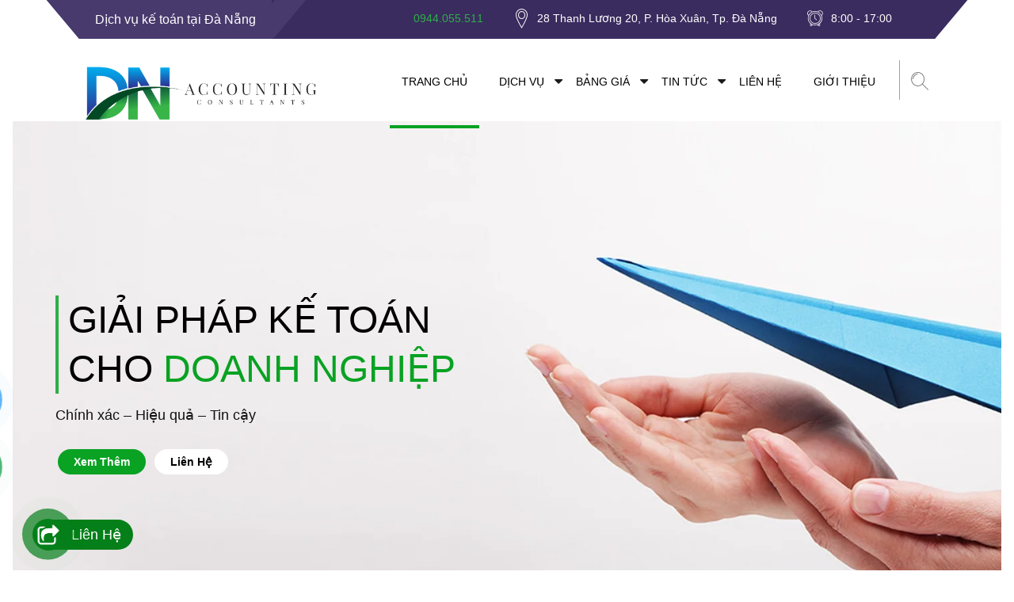

--- FILE ---
content_type: text/html; charset=UTF-8
request_url: https://dichvuketoandn.vn/
body_size: 31904
content:
<!DOCTYPE html><html lang="vi" prefix="og: https://ogp.me/ns#" class="no-js"><head><script data-no-optimize="1">var litespeed_docref=sessionStorage.getItem("litespeed_docref");litespeed_docref&&(Object.defineProperty(document,"referrer",{get:function(){return litespeed_docref}}),sessionStorage.removeItem("litespeed_docref"));</script> <meta charset="UTF-8"><meta  content="text/html; UTF-8"><meta name="viewport" content="width=device-width, user-scalable=yes, initial-scale=1.0, minimum-scale=1.0, maximum-scale=6.0"><meta name="format-detection" content="telephone=0944055511"><title>DỊCH VỤ KẾ TOÁN TẠI ĐÀ NẴNG | DN ACCOUNTING 2025</title><meta name="description" content="DN Accounting | Trung tâm hỗ trợ doanh nghiệp tại Đà Nẵng | Dịch vụ kế toán thuế và thành lập doanh nghiệp tại Đà Nẵng | liên hệ 0944055511"/><meta name="robots" content="follow, index, max-snippet:-1, max-video-preview:-1, max-image-preview:large"/><link rel="canonical" href="https://dichvuketoandn.vn/" /><meta property="og:locale" content="vi_VN" /><meta property="og:type" content="website" /><meta property="og:title" content="DỊCH VỤ KẾ TOÁN TẠI ĐÀ NẴNG | DN ACCOUNTING 2025" /><meta property="og:description" content="DN Accounting | Trung tâm hỗ trợ doanh nghiệp tại Đà Nẵng | Dịch vụ kế toán thuế và thành lập doanh nghiệp tại Đà Nẵng | liên hệ 0944055511" /><meta property="og:url" content="https://dichvuketoandn.vn/" /><meta property="og:site_name" content="DN Accounting - Dịch Vụ Kế Toán Tại Đà Nẵng" /><meta property="og:updated_time" content="2025-07-21T14:37:44+07:00" /><meta property="og:image" content="https://dichvuketoandn.vn/wp-content/uploads/2020/04/logo-web-6-1024x267-1.png" /><meta property="og:image:secure_url" content="https://dichvuketoandn.vn/wp-content/uploads/2020/04/logo-web-6-1024x267-1.png" /><meta property="og:image:width" content="1024" /><meta property="og:image:height" content="267" /><meta property="og:image:alt" content="dịch vụ kế toán" /><meta property="og:image:type" content="image/png" /><meta name="twitter:card" content="summary_large_image" /><meta name="twitter:title" content="DỊCH VỤ KẾ TOÁN TẠI ĐÀ NẴNG | DN ACCOUNTING 2025" /><meta name="twitter:description" content="DN Accounting | Trung tâm hỗ trợ doanh nghiệp tại Đà Nẵng | Dịch vụ kế toán thuế và thành lập doanh nghiệp tại Đà Nẵng | liên hệ 0944055511" /><meta name="twitter:site" content="@dichvuketoan_dn" /><meta name="twitter:creator" content="@dichvuketoan_dn" /><meta name="twitter:image" content="https://dichvuketoandn.vn/wp-content/uploads/2020/04/logo-web-6-1024x267-1.png" /><meta name="twitter:label1" content="Written by" /><meta name="twitter:data1" content="admin" /><meta name="twitter:label2" content="Time to read" /><meta name="twitter:data2" content="5 minutes" /><link rel='dns-prefetch' href='//code.jquery.com' /><link rel='dns-prefetch' href='//maps.googleapis.com' /><link rel='dns-prefetch' href='//www.gstatic.com' /><link rel='dns-prefetch' href='//oss.maxcdn.com' /><link rel='dns-prefetch' href='//fonts.googleapis.com' /><link rel="alternate" type="application/rss+xml" title="Dòng thông tin DN ACCOUNTING - Dịch vụ kế toán tại Đà Nẵng &raquo;" href="https://dichvuketoandn.vn/feed/" /><link rel="alternate" type="application/rss+xml" title="Dòng phản hồi DN ACCOUNTING - Dịch vụ kế toán tại Đà Nẵng &raquo;" href="https://dichvuketoandn.vn/comments/feed/" /> <script type="litespeed/javascript">window._wpemojiSettings={"baseUrl":"https:\/\/s.w.org\/images\/core\/emoji\/14.0.0\/72x72\/","ext":".png","svgUrl":"https:\/\/s.w.org\/images\/core\/emoji\/14.0.0\/svg\/","svgExt":".svg","source":{"concatemoji":"https:\/\/dichvuketoandn.vn\/wp-includes\/js\/wp-emoji-release.min.js"}};
/*! This file is auto-generated */
!function(e,a,t){var n,r,o,i=a.createElement("canvas"),p=i.getContext&&i.getContext("2d");function s(e,t){p.clearRect(0,0,i.width,i.height),p.fillText(e,0,0);e=i.toDataURL();return p.clearRect(0,0,i.width,i.height),p.fillText(t,0,0),e===i.toDataURL()}function c(e){var t=a.createElement("script");t.src=e,t.defer=t.type="text/javascript",a.getElementsByTagName("head")[0].appendChild(t)}for(o=Array("flag","emoji"),t.supports={everything:!0,everythingExceptFlag:!0},r=0;r<o.length;r++)t.supports[o[r]]=function(e){if(p&&p.fillText)switch(p.textBaseline="top",p.font="600 32px Arial",e){case"flag":return s("\ud83c\udff3\ufe0f\u200d\u26a7\ufe0f","\ud83c\udff3\ufe0f\u200b\u26a7\ufe0f")?!1:!s("\ud83c\uddfa\ud83c\uddf3","\ud83c\uddfa\u200b\ud83c\uddf3")&&!s("\ud83c\udff4\udb40\udc67\udb40\udc62\udb40\udc65\udb40\udc6e\udb40\udc67\udb40\udc7f","\ud83c\udff4\u200b\udb40\udc67\u200b\udb40\udc62\u200b\udb40\udc65\u200b\udb40\udc6e\u200b\udb40\udc67\u200b\udb40\udc7f");case"emoji":return!s("\ud83e\udef1\ud83c\udffb\u200d\ud83e\udef2\ud83c\udfff","\ud83e\udef1\ud83c\udffb\u200b\ud83e\udef2\ud83c\udfff")}return!1}(o[r]),t.supports.everything=t.supports.everything&&t.supports[o[r]],"flag"!==o[r]&&(t.supports.everythingExceptFlag=t.supports.everythingExceptFlag&&t.supports[o[r]]);t.supports.everythingExceptFlag=t.supports.everythingExceptFlag&&!t.supports.flag,t.DOMReady=!1,t.readyCallback=function(){t.DOMReady=!0},t.supports.everything||(n=function(){t.readyCallback()},a.addEventListener?(a.addEventListener("DOMContentLiteSpeedLoaded",n,!1),e.addEventListener("load",n,!1)):(e.attachEvent("onload",n),a.attachEvent("onreadystatechange",function(){"complete"===a.readyState&&t.readyCallback()})),(e=t.source||{}).concatemoji?c(e.concatemoji):e.wpemoji&&e.twemoji&&(c(e.twemoji),c(e.wpemoji)))}(window,document,window._wpemojiSettings)</script> <style type="text/css">img.wp-smiley,
img.emoji {
	display: inline !important;
	border: none !important;
	box-shadow: none !important;
	height: 1em !important;
	width: 1em !important;
	margin: 0 0.07em !important;
	vertical-align: -0.1em !important;
	background: none !important;
	padding: 0 !important;
}</style><style id="litespeed-ccss">ul{box-sizing:border-box}:root{--wp--preset--font-size--normal:16px;--wp--preset--font-size--huge:42px}body{--wp--preset--color--black:#000000;--wp--preset--color--cyan-bluish-gray:#abb8c3;--wp--preset--color--white:#ffffff;--wp--preset--color--pale-pink:#f78da7;--wp--preset--color--vivid-red:#cf2e2e;--wp--preset--color--luminous-vivid-orange:#ff6900;--wp--preset--color--luminous-vivid-amber:#fcb900;--wp--preset--color--light-green-cyan:#7bdcb5;--wp--preset--color--vivid-green-cyan:#00d084;--wp--preset--color--pale-cyan-blue:#8ed1fc;--wp--preset--color--vivid-cyan-blue:#0693e3;--wp--preset--color--vivid-purple:#9b51e0;--wp--preset--gradient--vivid-cyan-blue-to-vivid-purple:linear-gradient(135deg,rgba(6,147,227,1) 0%,rgb(155,81,224) 100%);--wp--preset--gradient--light-green-cyan-to-vivid-green-cyan:linear-gradient(135deg,rgb(122,220,180) 0%,rgb(0,208,130) 100%);--wp--preset--gradient--luminous-vivid-amber-to-luminous-vivid-orange:linear-gradient(135deg,rgba(252,185,0,1) 0%,rgba(255,105,0,1) 100%);--wp--preset--gradient--luminous-vivid-orange-to-vivid-red:linear-gradient(135deg,rgba(255,105,0,1) 0%,rgb(207,46,46) 100%);--wp--preset--gradient--very-light-gray-to-cyan-bluish-gray:linear-gradient(135deg,rgb(238,238,238) 0%,rgb(169,184,195) 100%);--wp--preset--gradient--cool-to-warm-spectrum:linear-gradient(135deg,rgb(74,234,220) 0%,rgb(151,120,209) 20%,rgb(207,42,186) 40%,rgb(238,44,130) 60%,rgb(251,105,98) 80%,rgb(254,248,76) 100%);--wp--preset--gradient--blush-light-purple:linear-gradient(135deg,rgb(255,206,236) 0%,rgb(152,150,240) 100%);--wp--preset--gradient--blush-bordeaux:linear-gradient(135deg,rgb(254,205,165) 0%,rgb(254,45,45) 50%,rgb(107,0,62) 100%);--wp--preset--gradient--luminous-dusk:linear-gradient(135deg,rgb(255,203,112) 0%,rgb(199,81,192) 50%,rgb(65,88,208) 100%);--wp--preset--gradient--pale-ocean:linear-gradient(135deg,rgb(255,245,203) 0%,rgb(182,227,212) 50%,rgb(51,167,181) 100%);--wp--preset--gradient--electric-grass:linear-gradient(135deg,rgb(202,248,128) 0%,rgb(113,206,126) 100%);--wp--preset--gradient--midnight:linear-gradient(135deg,rgb(2,3,129) 0%,rgb(40,116,252) 100%);--wp--preset--duotone--dark-grayscale:url('#wp-duotone-dark-grayscale');--wp--preset--duotone--grayscale:url('#wp-duotone-grayscale');--wp--preset--duotone--purple-yellow:url('#wp-duotone-purple-yellow');--wp--preset--duotone--blue-red:url('#wp-duotone-blue-red');--wp--preset--duotone--midnight:url('#wp-duotone-midnight');--wp--preset--duotone--magenta-yellow:url('#wp-duotone-magenta-yellow');--wp--preset--duotone--purple-green:url('#wp-duotone-purple-green');--wp--preset--duotone--blue-orange:url('#wp-duotone-blue-orange');--wp--preset--font-size--small:13px;--wp--preset--font-size--medium:20px;--wp--preset--font-size--large:36px;--wp--preset--font-size--x-large:42px;--wp--preset--spacing--20:0.44rem;--wp--preset--spacing--30:0.67rem;--wp--preset--spacing--40:1rem;--wp--preset--spacing--50:1.5rem;--wp--preset--spacing--60:2.25rem;--wp--preset--spacing--70:3.38rem;--wp--preset--spacing--80:5.06rem;--wp--preset--shadow--natural:6px 6px 9px rgba(0, 0, 0, 0.2);--wp--preset--shadow--deep:12px 12px 50px rgba(0, 0, 0, 0.4);--wp--preset--shadow--sharp:6px 6px 0px rgba(0, 0, 0, 0.2);--wp--preset--shadow--outlined:6px 6px 0px -3px rgba(255, 255, 255, 1), 6px 6px rgba(0, 0, 0, 1);--wp--preset--shadow--crisp:6px 6px 0px rgba(0, 0, 0, 1)}#button-contact-vr{position:fixed;bottom:0;z-index:99999}#button-contact-vr .button-contact{position:relative;margin-top:-5px}#button-contact-vr .button-contact .phone-vr{position:relative;visibility:visible;background-color:#fff0;width:90px;height:90px;z-index:11;-webkit-backface-visibility:hidden;-webkit-transform:translateZ(0);left:0;bottom:0;display:block}.phone-vr-circle-fill{width:65px;height:65px;top:12px;left:12px;position:absolute;box-shadow:0 0 0 0#c31d1d;background-color:rgb(230 8 8/.7);border-radius:50%;border:2px solid #fff0;-webkit-animation:phone-vr-circle-fill 2.3s infinite ease-in-out;animation:phone-vr-circle-fill 2.3s infinite ease-in-out;-webkit-transform-origin:50% 50%;-ms-transform-origin:50% 50%;transform-origin:50% 50%;-webkit-animuiion:zoom 1.3s infinite;animation:zoom 1.3s infinite}.phone-vr-img-circle{background-color:#e60808;width:40px;height:40px;line-height:40px;top:25px;left:25px;position:absolute;border-radius:50%;overflow:hidden;display:flex;justify-content:center;-webkit-animation:phonering-alo-circle-img-anim 1s infinite ease-in-out;animation:phone-vr-circle-fill 1s infinite ease-in-out}.phone-vr-img-circle a{display:block;line-height:37px}.phone-vr-img-circle img{max-height:25px;max-width:27px;position:absolute;top:50%;left:50%;transform:translate(-50%,-50%);-moz-transform:translate(-50%,-50%);-webkit-transform:translate(-50%,-50%);-o-transform:translate(-50%,-50%)}@-webkit-keyframes phone-vr-circle-fill{0%{-webkit-transform:rotate(0) scale(1) skew(1deg)}10%{-webkit-transform:rotate(-25deg) scale(1) skew(1deg)}20%{-webkit-transform:rotate(25deg) scale(1) skew(1deg)}30%{-webkit-transform:rotate(-25deg) scale(1) skew(1deg)}40%{-webkit-transform:rotate(25deg) scale(1) skew(1deg)}50%{-webkit-transform:rotate(0) scale(1) skew(1deg)}100%{-webkit-transform:rotate(0) scale(1) skew(1deg)}}@-webkit-keyframes zoom{0%{transform:scale(.9)}70%{transform:scale(1);box-shadow:0 0 0 15px #fff0}100%{transform:scale(.9);box-shadow:0 0 0 0#fff0}}@keyframes zoom{0%{transform:scale(.9)}70%{transform:scale(1);box-shadow:0 0 0 15px #fff0}100%{transform:scale(.9);box-shadow:0 0 0 0#fff0}}@media (max-width:736px){.phone-bar{display:none}}#zalo-vr .phone-vr-circle-fill{box-shadow:0 0 0 0#2196F3;background-color:rgb(33 150 243/.7)}#zalo-vr .phone-vr-img-circle{background-color:#2196F3}#button-contact-vr.active #gom-all-in-one .button-contact{margin-left:-100%}#all-in-one-vr .phone-bar{position:absolute;top:50%;transform:translateY(-50%);left:100%;color:#fff;padding:5px 15px 5px 48px;border-radius:50px;margin-left:-64px;width:max-content}#header .top-bar:before{position:absolute;left:-30px;top:-33px;width:39px;height:79px;content:"";background:#404856;-ms-transform:rotate(-40deg);-webkit-transform:rotate(-40deg);transform:rotate(-40deg)}#header .top-bar:before{position:absolute;left:-30px;top:-33px;width:35px;height:79px;content:"";background:#404856;-ms-transform:rotate(-40deg);-webkit-transform:rotate(-40deg);transform:rotate(-40deg)}#header .top-bar:after{position:absolute;right:-30px;top:-33px;width:39px;height:79px;content:"";background:#323946;-ms-transform:rotate(40deg);-webkit-transform:rotate(40deg);transform:rotate(40deg)}#header .top-bar:after{position:absolute;right:-30px;top:-33px;width:35px;height:79px;content:"";background:#323946;-ms-transform:rotate(40deg);-webkit-transform:rotate(40deg);transform:rotate(40deg)}#header .top-bar p:after{position:absolute;right:-31px;top:-31px;width:30px;height:80px;content:"";background:#404856;-ms-transform:rotate(40deg);-webkit-transform:rotate(40deg);transform:rotate(40deg)}ul>li{list-style:disc}ul{margin:10px 0 20px 28px}ul{padding-left:20px;list-style-type:square;line-height:2}#header .top-bar ul li{line-height:normal}.cd-hero-slider li{list-style:none}.cd-slider-nav li,.cd-hero-slider li,.nav>li,.sub-menu li,.dropdown-menu li{line-height:normal}ul.sub-menu,ul.dropdown-menu{margin:0 0 0 0}#header .top-bar ul,.cd-hero ul{margin:0 0 0 0}ul.nav{margin:0 0 0 0;margin-bottom:0}.vc_row{margin-left:0px!important;margin-right:0px!important}#header .main-nav li{list-style:none}@media (max-width:768px){#header .main-nav{float:none}ul.nav{margin:10px 0 20px 40px}}#header .main-nav li{margin:0!important}#header .main-nav li a{padding:15px!important}@media all and (max-width:767px){.dropdown-menu>li>a{padding:8px 20px!important}}html{font-family:sans-serif;-webkit-text-size-adjust:100%;-ms-text-size-adjust:100%}body{margin:0}header,nav,section{display:block}section{padding:110px 0}a{background-color:#fff0}img{border:0}button,input{margin:0;font:inherit;color:inherit}button{overflow:visible}button{text-transform:none}button{-webkit-appearance:button}button::-moz-focus-inner,input::-moz-focus-inner{padding:0;border:0}input{line-height:normal}*{-webkit-box-sizing:border-box;-moz-box-sizing:border-box;box-sizing:border-box}*:before,*:after{-webkit-box-sizing:border-box;-moz-box-sizing:border-box;box-sizing:border-box}html{font-size:10px}body{font-family:"Montserrat",sans-serif;font-size:18px;line-height:1.42857143;color:#333;background-color:#fff}input[type="text"]{background:#fff;border:1px solid #838383;border-radius:30px;width:100%;padding:0 25px;height:52px;margin-bottom:10px;font-size:14px;font-family:"Open Sans",sans-serif}input,button{font-family:inherit;font-size:inherit;line-height:inherit}a{text-decoration:none}img{vertical-align:middle}.sr-only{position:absolute;width:1px;height:1px;padding:0;margin:-1px;overflow:hidden;clip:rect(0,0,0,0);border:0}h2{font-family:inherit;font-weight:500;line-height:1.1;color:#121212}h2{margin-top:0;margin-bottom:15px}h2{font-size:36px}p{margin:0 0 15px;font-family:"Open Sans",sans-serif;line-height:31px}ul{margin-top:0;margin-bottom:0;padding:0}ul ul{margin-bottom:0}.container{position:relative;padding-right:15px;padding-left:15px;margin-right:auto;margin-left:auto}@media (min-width:768px){.container{width:750px}}@media (min-width:992px){.container{width:970px}}@media (min-width:1200px){.container{width:1170px}}label{display:inline-block;max-width:100%;margin-bottom:5px;font-weight:700}.btn{display:inline-block;padding:16px 40px;margin-bottom:0;font-size:14px;font-weight:400;line-height:20px;;text-transform:uppercase;font-family:"Open Sans",sans-serif;font-weight:700;text-align:center;white-space:nowrap;vertical-align:middle;-ms-touch-action:manipulation;touch-action:manipulation;background-image:none;border:1px solid #fff0;border-radius:30px;position:relative;height:53px;overflow:hidden}.btn:before{content:attr(data-text);position:absolute;top:-2.75em}.btn-default{color:#333;background-color:#fff;border-color:#fff}.btn-primary{color:#fff}.collapse{display:none}.dropdown{position:relative}.dropdown-menu{position:absolute;top:100%;left:0;z-index:1000;display:none;float:left;min-width:160px;padding:5px 0;margin:2px 0 0;font-size:14px;text-align:left;list-style:none;background-color:#fff;-webkit-background-clip:padding-box;background-clip:padding-box;border:1px solid #ccc;border:1px solid rgb(0 0 0/.15);border-radius:4px}.dropdown-menu>li>a{display:block;padding:3px 20px;clear:both;font-weight:400;line-height:1.42857143;color:#333;white-space:nowrap}.nav{padding-left:0;margin-bottom:0;list-style:none}.nav>li{position:relative;display:block}.nav>li>a{position:relative;display:block;padding:10px 15px}.nav-pills>li{float:left}.nav-pills>li>a{border-radius:0}.nav-pills>li+li{margin-left:0}.navbar-collapse{padding-right:15px;padding-left:15px;overflow-x:visible;-webkit-overflow-scrolling:touch;border-top:1px solid #fff0;-webkit-box-shadow:inset 0 1px 0 rgb(255 255 255/.1);box-shadow:inset 0 1px 0 rgb(255 255 255/.1)}@media (min-width:768px){.navbar-collapse{width:auto;border-top:0;-webkit-box-shadow:none;box-shadow:none}.navbar-collapse.collapse{display:block!important;height:auto!important;padding-bottom:0;overflow:visible!important}}.navbar-toggle{position:relative;float:right;padding:9px 10px;margin-top:8px;margin-right:15px;margin-bottom:8px;background-color:#fff0;background-image:none;border:1px solid #fff0;border-radius:4px}.navbar-toggle .icon-bar{display:block;width:22px;height:2px;border-radius:1px}.navbar-toggle .icon-bar+.icon-bar{margin-top:4px}@media (min-width:768px){.navbar-toggle{display:none}}.clearfix:before,.clearfix:after,.container:before,.container:after,.nav:before,.nav:after,.navbar-collapse:before,.navbar-collapse:after{display:table;content:" "}.clearfix:after,.container:after,.nav:after,.navbar-collapse:after{clear:both}@-ms-viewport{width:device-width}.bg-blue{background:#f3f5fa}img{max-width:100%}#header{right:0;top:0;z-index:300;left:0}#header .top-bar{background:#323946;color:#fff;margin:0 30px;padding:0 20px;position:relative;height:49px}#header .top-bar:before{position:absolute;left:-30px;top:-33px;width:39px;height:79px;content:"";background:#404856;-ms-transform:rotate(-40deg);-webkit-transform:rotate(-40deg);transform:rotate(-40deg)}#header .top-bar:after{position:absolute;right:-30px;top:-33px;width:39px;height:79px;content:"";background:#323946;-ms-transform:rotate(40deg);-webkit-transform:rotate(40deg);transform:rotate(40deg)}#header .top-bar p:after{position:absolute;right:-31px;top:-31px;width:30px;height:80px;content:"";background:#404856;-ms-transform:rotate(40deg);-webkit-transform:rotate(40deg);transform:rotate(40deg)}#header .top-bar p{float:left;background:#404856;font-size:16px;padding:9px 20px;margin:0 0 0-20px;font-weight:300;position:relative}#header .top-bar ul{float:right}#header .top-bar ul li{float:left;list-style:none;font-size:14px;margin:15px 34px 14px;position:relative}#header .top-bar ul li i{font-size:20px;position:absolute;left:-34px;top:-3px}#header .top-bar ul li i.icon-icons74{font-size:27px;top:-5px}#header .top-bar ul li i.icon-icons20{font-size:27px;top:-5px}#header .search-container{position:fixed;left:0;right:0;top:0;bottom:0;background:rgb(255 255 255/.97);z-index:500;display:none}#header .search-container .search-overlay{position:fixed;left:0;right:0;top:0;bottom:0}#header .search-container label{font-size:48px;float:left;line-height:56px}#header .search-container .header-search-close{position:absolute;right:50px;top:50px;font-size:30px;z-index:500}#header .search-container .search{background:none;padding:0;width:500px;height:70px;margin:-35px 0 0-250px;position:absolute;left:50%;top:50%}#header .search-container .search input[type="text"]{background:none;font-size:30px;color:#333;height:70px;padding:0 40px 0 0;border-bottom:5px solid #e1e1e1;width:63%}#header .search-container .search button{position:absolute;right:0;top:12px;font-size:30px;background:none}#header .main-nav{float:right;padding:0}@media (min-width:767px){#header .main-nav li{margin:0 10px}#header .main-nav li a{display:block;font-size:16px;padding:15px 0 6px;position:relative;text-transform:uppercase;line-height:79px;color:#000;border-bottom:4px solid #fff0}#header .main-nav li.dropdown ul.dropdown-menu{display:none;padding:0;margin:0;min-width:250px;border:0;border-radius:0}#header .main-nav li.dropdown ul.dropdown-menu li{margin:0;display:block}#header .main-nav li.dropdown ul.dropdown-menu li a{line-height:normal;color:#000;padding:14px 33px;font-size:15px;font-family:"Open Sans",sans-serif;font-weight:400;text-transform:none;border-bottom:1px solid #eee;border-top:0}#header .main-nav li.dropdown ul.dropdown-menu li.dropdown-submenu{position:relative}#header .main-nav li.dropdown ul.dropdown-menu li.dropdown-submenu .dropdown-menu{left:100%;top:0;background:none;display:none}#header .main-nav li.dropdown ul.dropdown-menu li.dropdown-submenu .dropdown-menu li{margin-left:1px;background-color:#fff}}#header .logo{float:left;margin:28px}#header .search-btn{float:right;width:55px;margin:27px 20px 0 10px;border-left:1px solid #a1a1a2;height:50px;text-align:center}#header .search-btn a{display:block;padding:9px 10px 10px;color:#636363;font-size:28px}@media (min-width:992px){.fixed-header #header{position:absolute}.fixed-header .cd-hero{margin-top:153px}}.search{padding:25px;position:relative}.search input[type="text"]{border:0;border-radius:0;width:100%;color:#989898;font-style:italic;padding:0 15px 0;margin:0;height:50px}a{color:#09a223}.color-default{color:#09a223!important}#header .search-container .search button{color:#09a223}.cd-slider-nav .cd-marker{background-color:#09a223}.btn-primary{background-color:#09a223}.cd-slider-nav li .slide-number{background-color:#09a223}.cd-slider-nav li.selected .slide-number{color:#09a223}.search{background-color:#09a223}#header .top-bar:after,#header .top-bar{background:#3a2c5f}#header .top-bar:before,#header .top-bar p,#header .top-bar p:after{background:#483a6d}.bg_red{background:#09a223!important}.cd-hero{position:relative;padding:0;-webkit-font-smoothing:antialiased;-moz-osx-font-smoothing:grayscale}.cd-hero-slider{position:relative;height:360px;overflow:hidden;list-style:none}.cd-hero-slider li{position:absolute;top:0;left:0;width:100%;height:100%;-webkit-transform:translateX(100%);-moz-transform:translateX(100%);-ms-transform:translateX(100%);-o-transform:translateX(100%);transform:translateX(100%)}.cd-hero-slider li.selected{position:relative;-webkit-transform:translateX(0);-moz-transform:translateX(0);-ms-transform:translateX(0);-o-transform:translateX(0);transform:translateX(0)}@media only screen and (min-width:768px){.cd-hero-slider{height:500px}}@media only screen and (min-width:1170px){.cd-hero-slider{height:680px}}.cd-hero-slider li{background-position:center center;background-size:cover;background-repeat:no-repeat}.cd-hero-slider li:first-of-type{background-color:#ccc;background-image:url(/wp-content/themes/advisor/images/main-banner/1/1.jpg)}.cd-hero-slider li:nth-of-type(2){background-color:#ccc;background-image:url(/wp-content/themes/advisor/images/main-banner/1/2.jpg)}.cd-hero-slider .cd-full-width{position:absolute;width:100%;height:100%;z-index:1;left:0;top:0;padding-top:100px;-webkit-backface-visibility:hidden;backface-visibility:hidden;-webkit-transform:translateZ(0);-moz-transform:translateZ(0);-ms-transform:translateZ(0);-o-transform:translateZ(0);transform:translateZ(0)}.cd-hero-slider h2,.cd-hero-slider p{margin:0 auto 14px;color:#000;width:100%}.cd-hero-slider h2{font-size:2.4rem}.cd-hero-slider p{font-size:1.4rem;line-height:1.4}@media only screen and (min-width:768px){.cd-hero-slider .cd-full-width{padding-top:150px}.cd-hero-slider h2{font-size:2.4em;font-weight:300}}@media only screen and (min-width:1170px){.cd-hero-slider .cd-full-width{padding-top:220px}.cd-hero-slider h2,.cd-hero-slider p{margin-bottom:15px}.cd-hero-slider h2{font-size:48px}.cd-hero-slider p{font-size:18px;color:#121212;font-family:"Montserrat",sans-serif;margin-bottom:30px}}@media only screen and (min-width:768px){.cd-hero-slider .cd-full-width h2,.cd-hero-slider .cd-full-width p{opacity:0;-webkit-transform:translateX(100px);-moz-transform:translateX(100px);-ms-transform:translateX(100px);-o-transform:translateX(100px);transform:translateX(100px)}.cd-hero-slider .selected .cd-full-width h2,.cd-hero-slider .selected .cd-full-width p{opacity:1;-webkit-transform:translateX(0);-moz-transform:translateX(0);-ms-transform:translateX(0);-o-transform:translateX(0);transform:translateX(0)}}.cd-slider-nav{position:relative;width:100%;bottom:0;z-index:2;text-align:center;height:55px;background-color:#fff;border-bottom:1px solid #cdcfd3;-webkit-box-shadow:0 1px 0 0 rgb(230 232 236);-moz-box-shadow:0 1px 0 0 rgb(230 232 236);box-shadow:0 1px 0 0 rgb(230 232 236)}.cd-slider-nav nav,.cd-slider-nav ul,.cd-slider-nav li,.cd-slider-nav a{height:100%}.cd-slider-nav nav{display:inline-block;position:relative;padding:0}.cd-slider-nav .cd-marker{position:absolute;bottom:0;left:0;width:60px;height:100%;color:#fff}.cd-slider-nav ul::after{clear:both;content:"";display:table}.cd-slider-nav li{display:inline-block;width:60px;float:left}.cd-slider-nav li.selected a{color:#fff}.cd-slider-nav a{display:block;position:relative;padding-top:35px;font-size:1rem;font-weight:700;color:#a8b4be}.cd-slider-nav a::before{content:"";position:absolute;width:1px;height:129px;top:0;left:0;right:auto;-webkit-transform:translateX(-50%);-moz-transform:translateX(-50%);-ms-transform:translateX(-50%);-o-transform:translateX(-50%);transform:translateX(-50%);background:#e3dfdc}.cd-slider-nav li:last-child a::after{content:"";position:absolute;width:1px;height:129px;top:0;right:0;left:auto;-webkit-transform:translateX(-50%);-moz-transform:translateX(-50%);-ms-transform:translateX(-50%);-o-transform:translateX(-50%);transform:translateX(-50%);background:#e3dfdc}.cd-slider-nav li .slide-number{float:left;width:46px;height:46px;font-size:22px;line-height:45px;border-radius:100%;color:#fff;margin-right:10px;text-align:center}.cd-slider-nav li.selected .slide-number{background:#fff}.cd-slider-nav li:first-of-type a::before{background-position:0 0}.cd-slider-nav li.selected:first-of-type a::before{background-position:0-24px}.cd-slider-nav li:nth-of-type(2) a::before{background-position:-24px 0}.cd-slider-nav li:nth-of-type(3) a::before{background-position:-48px 0}.cd-slider-nav li:nth-of-type(4) a::before{background-position:-72px 0}@media only screen and (min-width:768px){.cd-slider-nav{height:129px}.cd-slider-nav .cd-marker,.cd-slider-nav li{width:25%}.cd-slider-nav a{padding:40px 20px;font-size:19px;color:#121212;text-transform:none;text-align:left}.cd-slider-nav a span{display:block;font-size:14px;font-family:"Open Sans",sans-serif;font-weight:400}.cd-slider-nav a::before{top:0}.cd-slider-nav li.selected a{border-color:#fff0}}.cd-hero-slider .cd-full-width .btn{margin:0 3px}.no-js .cd-hero-slider li{display:none}.no-js .cd-hero-slider li.selected{display:block}.no-js .cd-slider-nav{display:none}@media (max-width:767px){#header{position:relative}#header .top-bar{display:none}#header .search-btn,#header .logo{margin:10px 0!important;border:0}#header .search-btn{width:40px}#header .search-btn{height:42px;font-size:24px}.navbar-toggle .icon-bar{border-bottom:3px solid #333}.navbar-toggle{margin:17px 0 0}#header .main-nav{width:100%;padding:0 0 10px}#header .main-nav li{float:none}#header .main-nav li a{line-height:normal!important;font-size:14px;padding:10px 0!important;color:#333;border-top:1px solid #f1f1f1!important}#header .main-nav .dropdown-menu{float:none;position:relative;border:0;margin:0;padding:0}#header .main-nav .dropdown-menu li a{padding-left:20px!important;background:none!important}#header .main-nav li.dropdown ul.dropdown-menu li.dropdown-submenu .dropdown-menu{left:0;position:relative}#header .main-nav li.dropdown ul.dropdown-menu li.dropdown-submenu .dropdown-menu a{padding-left:50px}#header .main-nav li.dropdown ul.dropdown-menu li.dropdown-submenu .dropdown-menu li a{padding-left:35px!important}.cd-hero-slider .btn{height:38px;padding:8px 20px 7px;font-size:13px}section{padding:60px 0}.cd-slider-nav a{font-size:0;padding-top:0}.cd-slider-nav li .slide-number{background:none!important;border-radius:0;color:#000;font-size:15px;height:54px;line-height:55px;margin:0;width:59px}.cd-slider-nav li.selected .slide-number{color:#fff}.cd-slider-nav a:before,.cd-slider-nav li:last-child a:after{height:55px}h2{font-size:24px}}@media (max-width:590px){body{min-width:320px;font-size:16px}input[type="text"]{height:44px}#header .logo{max-width:150px}#header.h-one-h .logo{max-width:100%;width:100%}#header .logo{margin-top:14px!important}.navbar-toggle{margin-top:14px}#header .search-btn a{font-size:24px}#header .search-container .search{left:30px;margin-left:0;margin-right:0;right:30px;width:auto}#header .search-container label{font-size:25px;line-height:normal}#header .search-container .search input[type="text"]{font-size:20px;height:40px}#header .search-container .search button{font-size:20px;right:20px;top:0}.btn{height:43px;line-height:10px}.cd-hero-slider .btn{line-height:21px}}@media (min-width:768px) and (max-width:991px){.top-bar{display:none}#header .logo{margin:14px 0 10px!important;border:0}#header .search-btn{height:42px;font-size:24px}#header{position:relative}#header .top-bar:before{background:#323946}.cd-slider-nav li .slide-number{display:none}.cd-slider-nav a{padding:20px;font-size:18px}#header .main-nav{float:left}#header .main-nav li{margin:0 7px}#header .main-nav li a{line-height:normal;padding:22px 0;font-size:15.5px}#header .search-btn{margin-top:71px!important}#header .search-btn a{padding-top:5px}.cd-slider-nav{height:114px}.cd-slider-nav a:before{height:114px}#header .search-btn{margin-top:8px!important}#header .logo{float:none;display:block;text-align:center}}@media (min-width:992px) and (max-width:1199px){#header .top-bar p{font-size:14px;padding:9px 10px}#header .top-bar ul li{font-size:13px;margin:15px 20px 14px}#header .main-nav li{margin:0 4px}#header .main-nav li a{font-size:14px}.cd-hero-slider .cd-full-width{padding-top:230px}.cd-slider-nav a{font-size:17px}.cd-slider-nav a span{font-size:13px}}@media (max-width:1400px){#header .main-nav li.dropdown ul.dropdown-menu li a{color:#121212;padding:10px!important;line-height:normal}}@media (max-width:1199px){.btn{padding:16px 35px}}@media (max-width:1024px){#header .main-nav li.dropdown ul.dropdown-menu li a{color:#121212;padding:10px!important;line-height:normal}}@media (max-width:767px){@media (max-width:479px){p{line-height:22px}}@media (max-width:991px){#header .main-nav li.dropdown ul.dropdown-menu li a{color:#121212;padding:10px!important;line-height:normal}}.header-five-banner{height:auto!important}.cd-slider-nav .selected{padding:0!important}.cd-slider-nav .selected:before,section.cd-hero .selected:before{display:none}#header .top-bar ul li a.tel{color:#fff}.heading_border{height:3px;width:46px;margin-bottom:17px}.bg_red{background:#4ea223}#header .main-nav li.dropdown ul.dropdown-menu li a{padding:14px 33px!important}@media (min-width:768px){.navbar-collapse.collapse{display:block!important;height:auto!important;padding-bottom:0;overflow:visible!important}}@media (min-width:768px){.navbar-collapse{width:auto;border-top:0;-webkit-box-shadow:none;box-shadow:none}}.navbar-collapse{padding-right:15px;padding-left:15px;overflow-x:visible;-webkit-overflow-scrolling:touch;border-top:1px solid #fff0;-webkit-box-shadow:inset 0 1px 0 rgb(255 255 255/.1);box-shadow:inset 0 1px 0 rgb(255 255 255/.1)}.collapse{display:none}.selected{display:block;position:relative;padding:10px 30px 10px 15px}.selected:before{top:18px;right:12px;font-size:14px;line-height:5px;content:"";position:absolute;font-family:"FontAwesome"}.icon-icons185{font-size:24px;color:#1c1c1c}.dropdown-submenu{position:relative}.dropdown-submenu>.dropdown-menu{top:0;left:100%;border-radius:0}.dropdown-menu{border-radius:0!important}a.tel{color:#fff}@media all and (max-width:768px){.main-nav.navbar-collapse .nav.nav-pills{margin:0}}@media all and (max-width:767px){.navbar-toggle{margin:16px 0 0 10px!important;;float:right!important}}@media all and (max-width:590px){#header.h-one-h .logo{width:auto!important}}ul.nav{margin:0}}@media (min-width:768px){.navbar-toggle{display:none}}.navbar-toggle{position:relative;float:right;padding:9px 10px;margin-top:8px;margin-right:15px;margin-bottom:8px;background-color:#fff0;background-image:none;border:1px solid #fff0;border-radius:4px}@media all and (min-width:768px){.h-one-h #menu-main-menu li.dropdown{position:relative}#header.h-one-h .main-nav li a{font-size:14px!important}.h-one-h #menu-main-menu>li{margin:0 5px!important}#header.h-one-h .main-nav li.dropdown ul.dropdown-menu{border:1px solid #eeeeee!important}.h-one-h #menu-main-menu li.dropdown .fa{position:absolute;right:0;top:50%;margin:-12px -8px 0 0}.h-one-h #menu-main-menu li.dropdown ul li .fa{margin:-9px 10px 0 0}body .btn{padding:16px 29px}}@media all and (max-width:767px){#menu-main-menu{max-height:350px;overflow-y:auto;padding:0 25px}.dropdown-menu ul{border:none!important}.h-one-h #menu-main-menu li.dropdown{position:relative}.h-one-h #menu-main-menu li.dropdown .fa{position:absolute;right:0;z-index:200;top:12px;display:inline-block;width:20px;height:20px;background:#09a24c;border-radius:100%;text-align:center;color:#fff;font-size:12px;line-height:22px}.h-one-h #menu-main-menu li.dropdown li .fa{top:15px}}img{height:auto}[class^="icon-"]{font-family:"icomoon"!important;speak:none;font-style:normal;font-weight:400;font-variant:normal;text-transform:none;line-height:1;-webkit-font-smoothing:antialiased;-moz-osx-font-smoothing:grayscale}.icon-icons185:before{content:""}.icon-telephone114:before{content:""}.icon-icons74:before{content:""}.icon-icons20:before{content:""}.vc_row:after,.vc_row:before{content:" ";display:table}.vc_row:after{clear:both}.vc_column_container{width:100%}.vc_row{margin-left:-15px;margin-right:-15px}.vc_col-sm-12{position:relative;min-height:1px;padding-left:15px;padding-right:15px;-webkit-box-sizing:border-box;-moz-box-sizing:border-box;box-sizing:border-box}@media (min-width:768px){.vc_col-sm-12{float:left}.vc_col-sm-12{width:100%}}.vc_row.vc_row-no-padding .vc_column-inner{padding-left:0;padding-right:0}.vc_column-inner::after,.vc_column-inner::before{content:" ";display:table}.vc_column-inner::after{clear:both}.vc_column_container{padding-left:0;padding-right:0}.vc_column_container>.vc_column-inner{box-sizing:border-box;padding-left:15px;padding-right:15px;width:100%}.btn.btn-default{color:#fff;border:none;padding:6px 20px 2px;height:32px}.btn.btn-default{color:#000;border:none;padding:6px 20px 2px;height:32px}.btn,.btn.btn-primary{text-transform:capitalize;color:#fff;border:none;padding:6px 20px 2px;height:32px}.btn.btn-default{color:dark}@media (max-width:590px){.btn{height:43px;line-height:18px}}.icon-telephone114,.heading_border.bg_red{display:none}.logo{width:310px!important}h2{font-size:28px}p{margin-bottom:16px;text-align:justify}h2,h2{opacity:1;visibility:visible}body,html,input,p{opacity:1;visibility:visible}@media only screen and (min-width:768px){.cd-slider-nav .cd-marker,.cd-slider-nav li{width:25%!important}}.cd-slider-nav li .slide-number{font-size:22px}@media only screen and (min-width:768px){.cd-slider-nav a{font-size:19px}}@media only screen and (min-width:768px){.cd-slider-nav a span{font-size:14px}}.cd-hero-slider li:first-of-type{background-color:#ccc;background-image:url(https://dichvuketoandn.vn/wp-content/uploads/2016/07/2.jpg)}.cd-hero-slider li:nth-of-type(2){background-color:#ccc;background-image:url(https://dichvuketoandn.vn/wp-content/uploads/2016/07/3.jpg)}#phone-vr .phone-vr-circle-fill,#phone-vr .phone-vr-img-circle{background-color:#069940}#phone-vr .phone-vr-circle-fill{opacity:.7;box-shadow:0 0 0 0#069940}#all-in-one-vr .phone-vr-circle-fill,#all-in-one-vr .phone-vr-img-circle{background-color:#047f19}#all-in-one-vr .phone-vr-circle-fill{opacity:.7;box-shadow:0 0 0 0#047f19}#button-contact-vr{transform:scale(1)}</style><link rel="preload" data-asynced="1" data-optimized="2" as="style" onload="this.onload=null;this.rel='stylesheet'" href="https://dichvuketoandn.vn/wp-content/litespeed/css/b0f9ab4ba3f0a1bbf9af12b53edb89bf.css?ver=47916" /><script data-optimized="1" type="litespeed/javascript" data-src="https://dichvuketoandn.vn/wp-content/plugins/litespeed-cache/assets/js/css_async.min.js"></script> <style id='global-styles-inline-css' type='text/css'>body{--wp--preset--color--black: #000000;--wp--preset--color--cyan-bluish-gray: #abb8c3;--wp--preset--color--white: #ffffff;--wp--preset--color--pale-pink: #f78da7;--wp--preset--color--vivid-red: #cf2e2e;--wp--preset--color--luminous-vivid-orange: #ff6900;--wp--preset--color--luminous-vivid-amber: #fcb900;--wp--preset--color--light-green-cyan: #7bdcb5;--wp--preset--color--vivid-green-cyan: #00d084;--wp--preset--color--pale-cyan-blue: #8ed1fc;--wp--preset--color--vivid-cyan-blue: #0693e3;--wp--preset--color--vivid-purple: #9b51e0;--wp--preset--gradient--vivid-cyan-blue-to-vivid-purple: linear-gradient(135deg,rgba(6,147,227,1) 0%,rgb(155,81,224) 100%);--wp--preset--gradient--light-green-cyan-to-vivid-green-cyan: linear-gradient(135deg,rgb(122,220,180) 0%,rgb(0,208,130) 100%);--wp--preset--gradient--luminous-vivid-amber-to-luminous-vivid-orange: linear-gradient(135deg,rgba(252,185,0,1) 0%,rgba(255,105,0,1) 100%);--wp--preset--gradient--luminous-vivid-orange-to-vivid-red: linear-gradient(135deg,rgba(255,105,0,1) 0%,rgb(207,46,46) 100%);--wp--preset--gradient--very-light-gray-to-cyan-bluish-gray: linear-gradient(135deg,rgb(238,238,238) 0%,rgb(169,184,195) 100%);--wp--preset--gradient--cool-to-warm-spectrum: linear-gradient(135deg,rgb(74,234,220) 0%,rgb(151,120,209) 20%,rgb(207,42,186) 40%,rgb(238,44,130) 60%,rgb(251,105,98) 80%,rgb(254,248,76) 100%);--wp--preset--gradient--blush-light-purple: linear-gradient(135deg,rgb(255,206,236) 0%,rgb(152,150,240) 100%);--wp--preset--gradient--blush-bordeaux: linear-gradient(135deg,rgb(254,205,165) 0%,rgb(254,45,45) 50%,rgb(107,0,62) 100%);--wp--preset--gradient--luminous-dusk: linear-gradient(135deg,rgb(255,203,112) 0%,rgb(199,81,192) 50%,rgb(65,88,208) 100%);--wp--preset--gradient--pale-ocean: linear-gradient(135deg,rgb(255,245,203) 0%,rgb(182,227,212) 50%,rgb(51,167,181) 100%);--wp--preset--gradient--electric-grass: linear-gradient(135deg,rgb(202,248,128) 0%,rgb(113,206,126) 100%);--wp--preset--gradient--midnight: linear-gradient(135deg,rgb(2,3,129) 0%,rgb(40,116,252) 100%);--wp--preset--duotone--dark-grayscale: url('#wp-duotone-dark-grayscale');--wp--preset--duotone--grayscale: url('#wp-duotone-grayscale');--wp--preset--duotone--purple-yellow: url('#wp-duotone-purple-yellow');--wp--preset--duotone--blue-red: url('#wp-duotone-blue-red');--wp--preset--duotone--midnight: url('#wp-duotone-midnight');--wp--preset--duotone--magenta-yellow: url('#wp-duotone-magenta-yellow');--wp--preset--duotone--purple-green: url('#wp-duotone-purple-green');--wp--preset--duotone--blue-orange: url('#wp-duotone-blue-orange');--wp--preset--font-size--small: 13px;--wp--preset--font-size--medium: 20px;--wp--preset--font-size--large: 36px;--wp--preset--font-size--x-large: 42px;--wp--preset--spacing--20: 0.44rem;--wp--preset--spacing--30: 0.67rem;--wp--preset--spacing--40: 1rem;--wp--preset--spacing--50: 1.5rem;--wp--preset--spacing--60: 2.25rem;--wp--preset--spacing--70: 3.38rem;--wp--preset--spacing--80: 5.06rem;--wp--preset--shadow--natural: 6px 6px 9px rgba(0, 0, 0, 0.2);--wp--preset--shadow--deep: 12px 12px 50px rgba(0, 0, 0, 0.4);--wp--preset--shadow--sharp: 6px 6px 0px rgba(0, 0, 0, 0.2);--wp--preset--shadow--outlined: 6px 6px 0px -3px rgba(255, 255, 255, 1), 6px 6px rgba(0, 0, 0, 1);--wp--preset--shadow--crisp: 6px 6px 0px rgba(0, 0, 0, 1);}:where(.is-layout-flex){gap: 0.5em;}body .is-layout-flow > .alignleft{float: left;margin-inline-start: 0;margin-inline-end: 2em;}body .is-layout-flow > .alignright{float: right;margin-inline-start: 2em;margin-inline-end: 0;}body .is-layout-flow > .aligncenter{margin-left: auto !important;margin-right: auto !important;}body .is-layout-constrained > .alignleft{float: left;margin-inline-start: 0;margin-inline-end: 2em;}body .is-layout-constrained > .alignright{float: right;margin-inline-start: 2em;margin-inline-end: 0;}body .is-layout-constrained > .aligncenter{margin-left: auto !important;margin-right: auto !important;}body .is-layout-constrained > :where(:not(.alignleft):not(.alignright):not(.alignfull)){max-width: var(--wp--style--global--content-size);margin-left: auto !important;margin-right: auto !important;}body .is-layout-constrained > .alignwide{max-width: var(--wp--style--global--wide-size);}body .is-layout-flex{display: flex;}body .is-layout-flex{flex-wrap: wrap;align-items: center;}body .is-layout-flex > *{margin: 0;}:where(.wp-block-columns.is-layout-flex){gap: 2em;}.has-black-color{color: var(--wp--preset--color--black) !important;}.has-cyan-bluish-gray-color{color: var(--wp--preset--color--cyan-bluish-gray) !important;}.has-white-color{color: var(--wp--preset--color--white) !important;}.has-pale-pink-color{color: var(--wp--preset--color--pale-pink) !important;}.has-vivid-red-color{color: var(--wp--preset--color--vivid-red) !important;}.has-luminous-vivid-orange-color{color: var(--wp--preset--color--luminous-vivid-orange) !important;}.has-luminous-vivid-amber-color{color: var(--wp--preset--color--luminous-vivid-amber) !important;}.has-light-green-cyan-color{color: var(--wp--preset--color--light-green-cyan) !important;}.has-vivid-green-cyan-color{color: var(--wp--preset--color--vivid-green-cyan) !important;}.has-pale-cyan-blue-color{color: var(--wp--preset--color--pale-cyan-blue) !important;}.has-vivid-cyan-blue-color{color: var(--wp--preset--color--vivid-cyan-blue) !important;}.has-vivid-purple-color{color: var(--wp--preset--color--vivid-purple) !important;}.has-black-background-color{background-color: var(--wp--preset--color--black) !important;}.has-cyan-bluish-gray-background-color{background-color: var(--wp--preset--color--cyan-bluish-gray) !important;}.has-white-background-color{background-color: var(--wp--preset--color--white) !important;}.has-pale-pink-background-color{background-color: var(--wp--preset--color--pale-pink) !important;}.has-vivid-red-background-color{background-color: var(--wp--preset--color--vivid-red) !important;}.has-luminous-vivid-orange-background-color{background-color: var(--wp--preset--color--luminous-vivid-orange) !important;}.has-luminous-vivid-amber-background-color{background-color: var(--wp--preset--color--luminous-vivid-amber) !important;}.has-light-green-cyan-background-color{background-color: var(--wp--preset--color--light-green-cyan) !important;}.has-vivid-green-cyan-background-color{background-color: var(--wp--preset--color--vivid-green-cyan) !important;}.has-pale-cyan-blue-background-color{background-color: var(--wp--preset--color--pale-cyan-blue) !important;}.has-vivid-cyan-blue-background-color{background-color: var(--wp--preset--color--vivid-cyan-blue) !important;}.has-vivid-purple-background-color{background-color: var(--wp--preset--color--vivid-purple) !important;}.has-black-border-color{border-color: var(--wp--preset--color--black) !important;}.has-cyan-bluish-gray-border-color{border-color: var(--wp--preset--color--cyan-bluish-gray) !important;}.has-white-border-color{border-color: var(--wp--preset--color--white) !important;}.has-pale-pink-border-color{border-color: var(--wp--preset--color--pale-pink) !important;}.has-vivid-red-border-color{border-color: var(--wp--preset--color--vivid-red) !important;}.has-luminous-vivid-orange-border-color{border-color: var(--wp--preset--color--luminous-vivid-orange) !important;}.has-luminous-vivid-amber-border-color{border-color: var(--wp--preset--color--luminous-vivid-amber) !important;}.has-light-green-cyan-border-color{border-color: var(--wp--preset--color--light-green-cyan) !important;}.has-vivid-green-cyan-border-color{border-color: var(--wp--preset--color--vivid-green-cyan) !important;}.has-pale-cyan-blue-border-color{border-color: var(--wp--preset--color--pale-cyan-blue) !important;}.has-vivid-cyan-blue-border-color{border-color: var(--wp--preset--color--vivid-cyan-blue) !important;}.has-vivid-purple-border-color{border-color: var(--wp--preset--color--vivid-purple) !important;}.has-vivid-cyan-blue-to-vivid-purple-gradient-background{background: var(--wp--preset--gradient--vivid-cyan-blue-to-vivid-purple) !important;}.has-light-green-cyan-to-vivid-green-cyan-gradient-background{background: var(--wp--preset--gradient--light-green-cyan-to-vivid-green-cyan) !important;}.has-luminous-vivid-amber-to-luminous-vivid-orange-gradient-background{background: var(--wp--preset--gradient--luminous-vivid-amber-to-luminous-vivid-orange) !important;}.has-luminous-vivid-orange-to-vivid-red-gradient-background{background: var(--wp--preset--gradient--luminous-vivid-orange-to-vivid-red) !important;}.has-very-light-gray-to-cyan-bluish-gray-gradient-background{background: var(--wp--preset--gradient--very-light-gray-to-cyan-bluish-gray) !important;}.has-cool-to-warm-spectrum-gradient-background{background: var(--wp--preset--gradient--cool-to-warm-spectrum) !important;}.has-blush-light-purple-gradient-background{background: var(--wp--preset--gradient--blush-light-purple) !important;}.has-blush-bordeaux-gradient-background{background: var(--wp--preset--gradient--blush-bordeaux) !important;}.has-luminous-dusk-gradient-background{background: var(--wp--preset--gradient--luminous-dusk) !important;}.has-pale-ocean-gradient-background{background: var(--wp--preset--gradient--pale-ocean) !important;}.has-electric-grass-gradient-background{background: var(--wp--preset--gradient--electric-grass) !important;}.has-midnight-gradient-background{background: var(--wp--preset--gradient--midnight) !important;}.has-small-font-size{font-size: var(--wp--preset--font-size--small) !important;}.has-medium-font-size{font-size: var(--wp--preset--font-size--medium) !important;}.has-large-font-size{font-size: var(--wp--preset--font-size--large) !important;}.has-x-large-font-size{font-size: var(--wp--preset--font-size--x-large) !important;}
.wp-block-navigation a:where(:not(.wp-element-button)){color: inherit;}
:where(.wp-block-columns.is-layout-flex){gap: 2em;}
.wp-block-pullquote{font-size: 1.5em;line-height: 1.6;}</style><style id='rs-plugin-settings-inline-css' type='text/css'>#rs-demo-id {}</style><style id='toc-screen-inline-css' type='text/css'>div#toc_container {width: 100%;}div#toc_container ul li {font-size: 16px;}</style><!--[if lt IE 9]><link rel='stylesheet' id='advisor_ie_html5shiv-css' href='https://oss.maxcdn.com/html5shiv/3.7.2/html5shiv.min.js?ver=6.2.8' type='text/css' media='3.7.2' />
<![endif]-->
<!--[if lt IE 9]><link rel='stylesheet' id='advisor_ie_respond-css' href='https://oss.maxcdn.com/respond/1.4.2/respond.min.js?ver=6.2.8' type='text/css' media='1.4.2' />
<![endif]--> <script type="litespeed/javascript" data-src='https://dichvuketoandn.vn/wp-includes/js/jquery/jquery.min.js' id='jquery-core-js'></script> <script type="litespeed/javascript" data-src='https://maps.googleapis.com/maps/api/js?key=AIzaSyDXj3kJCZbfhxZgs0_fGNWeCChSKyOSoRk&#038;ver=1' id='google-maps-js'></script> <script type="litespeed/javascript" data-src='https://www.gstatic.com/charts/loader.js?ver=1' id='google-charts-js'></script> <link rel="https://api.w.org/" href="https://dichvuketoandn.vn/wp-json/" /><link rel="alternate" type="application/json" href="https://dichvuketoandn.vn/wp-json/wp/v2/pages/1813" /><link rel="EditURI" type="application/rsd+xml" title="RSD" href="https://dichvuketoandn.vn/xmlrpc.php?rsd" /><link rel="wlwmanifest" type="application/wlwmanifest+xml" href="https://dichvuketoandn.vn/wp-includes/wlwmanifest.xml" /><meta name="generator" content="WordPress 6.2.8" /><link rel='shortlink' href='https://dichvuketoandn.vn/' /><link rel="alternate" type="application/json+oembed" href="https://dichvuketoandn.vn/wp-json/oembed/1.0/embed?url=https%3A%2F%2Fdichvuketoandn.vn%2F" /><link rel="alternate" type="text/xml+oembed" href="https://dichvuketoandn.vn/wp-json/oembed/1.0/embed?url=https%3A%2F%2Fdichvuketoandn.vn%2F&#038;format=xml" /> <script type="application/ld+json">{
  "@context": "https://schema.org",
  "@type": "LocalBusiness",
  "name": "DN Accounting - Dịch Vụ Kế Toán Tại Đà Nẵng",
  "url": "https://dichvuketoandn.vn",
  "image": "https://dichvuketoandn.vn/wp-content/uploads/2020/04/logoDN-72.png",
  "telephone": "0944055511",
  "email": "dichvuketoandn.vn@gmail.com",
  "priceRange": "400000 VND",
  "address": {
    "@type": "PostalAddress",
    "streetAddress": "28 Thanh Lương 20",
    "addressLocality": "Hòa Xuân",
    "addressRegion": "Đà Nẵng",
    "postalCode": "550000",
    "addressCountry": "VN"
  },
  "openingHours": "Mo-Fr 08:00-17:00"
}</script> <meta name="p:domain_verify" content="58882d31500b301df3885ca503987612"/>
 <script type="litespeed/javascript" data-src="https://www.googletagmanager.com/gtag/js?id=G-1X1NZFRMD0"></script> <script type="litespeed/javascript">window.dataLayer=window.dataLayer||[];function gtag(){dataLayer.push(arguments)}
gtag('js',new Date());gtag('config','G-1X1NZFRMD0')</script> <meta name='dmca-site-verification' content='b2h0Z0ljc2tYK2pURS9qQVVLdTFFcXpWdlFjNU85UXFydHdBZlV3b0lvWT01' /><link rel="apple-touch-icon" sizes="180x180" href="/wp-content/uploads/fbrfg/apple-touch-icon.png"><link rel="icon" type="image/png" sizes="32x32" href="/wp-content/uploads/fbrfg/favicon-32x32.png"><link rel="icon" type="image/png" sizes="16x16" href="/wp-content/uploads/fbrfg/favicon-16x16.png"><link rel="manifest" href="/wp-content/uploads/fbrfg/site.webmanifest"><link rel="mask-icon" href="/wp-content/uploads/fbrfg/safari-pinned-tab.svg" color="#5bbad5"><link rel="shortcut icon" href="/wp-content/uploads/fbrfg/favicon.ico"><meta name="msapplication-TileColor" content="#da532c"><meta name="msapplication-config" content="/wp-content/uploads/fbrfg/browserconfig.xml"><meta name="theme-color" content="#ffffff"><link rel="shortcut icon" type="image/png" href="https://dichvuketoandn.vn/wp-content/themes/advisor/assets/favicon.png" /><script type="litespeed/javascript">var ajaxUrl='https://dichvuketoandn.vn/wp-admin/admin-ajax.php'</script> <meta name="generator" content="Powered by WPBakery Page Builder - drag and drop page builder for WordPress."/> <script id="google_gtagjs" type="litespeed/javascript" data-src="https://www.googletagmanager.com/gtag/js?id=UA-63117516-1"></script> <script id="google_gtagjs-inline" type="litespeed/javascript">window.dataLayer=window.dataLayer||[];function gtag(){dataLayer.push(arguments)}gtag('js',new Date());gtag('config','UA-63117516-1',{})</script> <meta name="generator" content="Powered by Slider Revolution 5.4.8 - responsive, Mobile-Friendly Slider Plugin for WordPress with comfortable drag and drop interface." /><style type="text/css"></style><style></style><link rel="icon" href="https://dichvuketoandn.vn/wp-content/uploads/2019/05/cropped-logo8-32x32.png" sizes="32x32" /><link rel="icon" href="https://dichvuketoandn.vn/wp-content/uploads/2019/05/cropped-logo8-192x192.png" sizes="192x192" /><link rel="apple-touch-icon" href="https://dichvuketoandn.vn/wp-content/uploads/2019/05/cropped-logo8-180x180.png" /><meta name="msapplication-TileImage" content="https://dichvuketoandn.vn/wp-content/uploads/2019/05/cropped-logo8-270x270.png" /> <script type="litespeed/javascript">function setREVStartSize(e){try{e.c=jQuery(e.c);var i=jQuery(window).width(),t=9999,r=0,n=0,l=0,f=0,s=0,h=0;if(e.responsiveLevels&&(jQuery.each(e.responsiveLevels,function(e,f){f>i&&(t=r=f,l=e),i>f&&f>r&&(r=f,n=e)}),t>r&&(l=n)),f=e.gridheight[l]||e.gridheight[0]||e.gridheight,s=e.gridwidth[l]||e.gridwidth[0]||e.gridwidth,h=i/s,h=h>1?1:h,f=Math.round(h*f),"fullscreen"==e.sliderLayout){var u=(e.c.width(),jQuery(window).height());if(void 0!=e.fullScreenOffsetContainer){var c=e.fullScreenOffsetContainer.split(",");if(c)jQuery.each(c,function(e,i){u=jQuery(i).length>0?u-jQuery(i).outerHeight(!0):u}),e.fullScreenOffset.split("%").length>1&&void 0!=e.fullScreenOffset&&e.fullScreenOffset.length>0?u-=jQuery(window).height()*parseInt(e.fullScreenOffset,0)/100:void 0!=e.fullScreenOffset&&e.fullScreenOffset.length>0&&(u-=parseInt(e.fullScreenOffset,0))}f=u}else void 0!=e.minHeight&&f<e.minHeight&&(f=e.minHeight);e.c.closest(".rev_slider_wrapper").css({height:f})}catch(d){console.log("Failure at Presize of Slider:"+d)}}</script> <style type="text/css" id="wp-custom-css">/* ================== NÚT (BUTTON) ================== */
.btn.btn-default,
.btn.btn-primary.get-in-touch {
    color: white;
    border: none;
    padding: 6px 20px 2px;
    height: 32px;
}

.btn.btn-default
{
    color: black;
    border: none;
    padding: 6px 20px 2px;
    height: 32px;
}


.btn,
.btn.btn-primary,
.btn.btn-bordered-dark
{
	text-transform: capitalize;
    color: white;
    border: none;
    padding: 6px 20px 2px;
    height: 32px;
}

.btn.btn-default {
    color: dark;
	
}

/* Nút khi màn hình nhỏ */
@media (max-width: 590px) {
    .btn {
        height: 43px;
        line-height: 18px;
    }
}

/* ================== ẨN CÁC PHẦN TỬ KHÔNG CẦN THIẾT ================== */
.icon-telephone114,
.fa.fa-eye,
.heading_border.bg_red,
.comment-respond {
    display: none;
}

/* ================== LINK BÀI VIẾT MỚI ================== */
.latest_news_text > a {
    color: #09a223;
    font-size: 12px;
    text-transform: none;
}

/* ================== LOGO ================== */
.logo {
    width: 310px !important;
}





/* ================== ĐƯỜNG LINK ================== */
a {
    color:  /* Nếu bạn muốn màu cụ thể thì thay 'inherit' bằng màu mong muốn */
    text-decoration: none;
    transition: color 0.3s ease;
}

a:hover {
    color: #145A8A;
    text-decoration: underline;
}




.btn-link {
  text-transform: none;
}

.blog-item .blog-content a.btn-link {
  text-transform: none !important;
}

.blog-thumbnail img {
    width:90%;
    height: 450px;
    object-fit: cover;
}

.blog-thumbnail {
    position: relative;
}

.blog-thumbnail img {
    width: 90%;
    height: 450px;
    object-fit: cover;
    display: block;
}

/* Bọc tổng thể */
article.blog-item {
	 display: flex
  flex-direction: row;
  align-items: flex-start;
  gap: 24px; /* khoảng cách giữa ảnh và nội dung */
  margin-bottom: 32px;
  border-bottom: 1px solid #eee;
  padding-bottom: 24px;
}


.blog-thumbnail img {
  width: 100%;
  height: auto;
  border-radius: 8px;
  box-shadow: 0 4px 10px rgba(0,0,0,0.05);
}

/* Nhúng font từ Google Fonts */
@import url('https://fonts.googleapis.com/css2?family=Roboto:wght@400;500;700&display=swap');

:root {
  --font-body: 'Roboto', sans-serif;
  --font-size-base: 18px;
  --font-size-heading: 22px;
  --line-height-base: 1.6;
  --color-text: #1a1a1a;
  --color-muted: #666;
  --color-link: #2eaf47;
  --color-heading: #2eaf47;
  --color-bg: #ffffff;
  --max-width-content: 800px;
}

body {
  font-family: var(--font-body);
  font-size: var(--font-size-base);
  line-height: var(--line-height-base);
  color: var(--color-text);
  background-color: var(--color-bg);
  margin: 0;
  padding: 0 16px;
  justify-content: center;
  -webkit-font-smoothing: antialiased;
  -moz-osx-font-smoothing: grayscale;
  text-rendering: optimizeLegibility;
  word-break: break-word;
  overflow-wrap: break-word;
}

main {
  max-width: var(--max-width-content);
  width: 100%;
  padding: 32px 0;
}

/* Tiêu đề */
h1, h2, h3 {
  font-weight: 700;
  margin-top: 1.5em;
  margin-bottom: 0.5em;
  line-height: 1.3;
  word-break: break-word;
}

h1 {
  font-size: 30px;
  color: var(--color-text);
}

h2 {
  font-size: 26px;
  color: var(--color-heading);
  border-left: 4px solid var(--color-heading);
  padding-left: 12px;
}

h3 {
  font-size: 22px;
  color: #444;
  font-weight: 600;
}



/* Liên kết */
a {
  color: var(--color-link);
  text-decoration: none;
}
a:hover {
  text-decoration: underline;
}

/* Hình ảnh bài viết */
.blog-thumbnail img {
  width: 100%;
  height: auto;
  object-fit: cover;
  border-radius: 8px;
  box-shadow: 0 4px 12px rgba(0, 0, 0, 0.05);
  margin-bottom: 24px;
}

/* Callout */
.callout {
  background: #f0fdf4;
  border-left: 4px solid #2eaf47;
  padding: 16px;
  margin: 24px 0;
  font-weight: 500;
  color: #1a1a1a;
  font-size: 18px;
}

/* Bảng */
table {
  width: 100%;
  border-collapse: collapse;
  margin-bottom: 1.5em;
}
th, td {
  padding: 12px;
  border: 1px solid #ddd;
  text-align: left;
  font-size: 18px;
  word-break: break-word;
}

/* Breadcrumb */
.breadcrumb {
  font-size: 16px;
  color: #999;
  margin-bottom: 16px;
}

/* Responsive cho mobile/tablet */
@media (max-width: 1024px) {
  body {
    font-size: 17px;
    padding: 0 12px;
  }

  h1 {
    font-size: 26px;
  }

  h2 {
    font-size: 22px;
  }

  h3 {
    font-size: 20px;
  }

  .callout {
    font-size: 17px;
  }

  .breadcrumb {
    font-size: 15px;
  }

  th, td {
    font-size: 17px;
  }
}

@media (max-width: 640px) {
  h1 {
    font-size: 24px;
  }

  h2 {
    font-size: 20px;
  }

  h3 {
    font-size: 18px;
  }

  .callout {
    padding: 12px;
    font-size: 16px;
  }

  main {
    padding: 24px 0;
  }
}


.footer_company-address {
    display: flex;
    align-items: center;
    gap: 8px; /* khoảng cách giữa icon và text */
    white-space: nowrap;
}

#footer {
    padding-top: 40px !important; /* Giảm từ 100px xuống 40px */
}

/* ======== LOGO STYLE ======== */
header .h-one-h .header-inner img {
    height: auto;
    max-width: 240px; /* Giới hạn chiều rộng tối đa */
    width: 100%; /* Chiều rộng tự động co giãn theo khung chứa */
    object-fit: contain; /* Đảm bảo ảnh không bị méo */
    vertical-align: middle;
    display: block;
    margin: 0 auto; /* Căn giữa logo */
    padding: 8px 0; /* Khoảng cách trên dưới */
}</style><style type="text/css" title="dynamic-css" class="options-output">h1,.h1{opacity: 1;visibility: visible;-webkit-transition: opacity 0.24s ease-in-out;-moz-transition: opacity 0.24s ease-in-out;transition: opacity 0.24s ease-in-out;}.wf-loading h1,.wf-loading .h1,{opacity: 0;}.ie.wf-loading h1,.ie.wf-loading .h1,{visibility: hidden;}h2,h2{opacity: 1;visibility: visible;-webkit-transition: opacity 0.24s ease-in-out;-moz-transition: opacity 0.24s ease-in-out;transition: opacity 0.24s ease-in-out;}.wf-loading h2,.wf-loading h2,{opacity: 0;}.ie.wf-loading h2,.ie.wf-loading h2,{visibility: hidden;}h3,.h3{opacity: 1;visibility: visible;-webkit-transition: opacity 0.24s ease-in-out;-moz-transition: opacity 0.24s ease-in-out;transition: opacity 0.24s ease-in-out;}.wf-loading h3,.wf-loading .h3,{opacity: 0;}.ie.wf-loading h3,.ie.wf-loading .h3,{visibility: hidden;}h4,.h4{opacity: 1;visibility: visible;-webkit-transition: opacity 0.24s ease-in-out;-moz-transition: opacity 0.24s ease-in-out;transition: opacity 0.24s ease-in-out;}.wf-loading h4,.wf-loading .h4,{opacity: 0;}.ie.wf-loading h4,.ie.wf-loading .h4,{visibility: hidden;}h5,.h5{opacity: 1;visibility: visible;-webkit-transition: opacity 0.24s ease-in-out;-moz-transition: opacity 0.24s ease-in-out;transition: opacity 0.24s ease-in-out;}.wf-loading h5,.wf-loading .h5,{opacity: 0;}.ie.wf-loading h5,.ie.wf-loading .h5,{visibility: hidden;}body,html,input,textarea,p{opacity: 1;visibility: visible;-webkit-transition: opacity 0.24s ease-in-out;-moz-transition: opacity 0.24s ease-in-out;transition: opacity 0.24s ease-in-out;}.wf-loading body,.wf-loading html,.wf-loading input,.wf-loading textarea,.wf-loading p,{opacity: 0;}.ie.wf-loading body,.ie.wf-loading html,.ie.wf-loading input,.ie.wf-loading textarea,.ie.wf-loading p,{visibility: hidden;}</style><noscript><style>.wpb_animate_when_almost_visible { opacity: 1; }</style></noscript></head><body data-rsssl=1
class="home page-template-default page page-id-1813 fixed-header  wpb-js-composer js-comp-ver-6.9.0 vc_responsive"><header id="header" class="h-one-h"><div class="container"><div class="top-bar clearfix"><p>Dịch vụ kế toán tại Đà Nẵng</p><ul><li><i class="icon-telephone114"></i>
<a class="tel" href="tel:0944.055.511" data-wpel-link="internal">
0944.055.511                </a></li><li><i class="icon-icons74"></i> 28 Thanh Lương 20, P. Hòa Xuân, Tp. Đà Nẵng</li><li><i class="icon-icons20"></i> 8:00 - 17:00</li></ul></div><div class="header clearfix">
<a href="https://dichvuketoandn.vn" class="logo" data-wpel-link="internal"><img data-lazyloaded="1" src="[data-uri]" width="1024" height="267" data-src="https://dichvuketoandn.vn/wp-content/uploads/2020/04/logo-web-6-1024x267-1.png " aria-label="Trang chủ DN Accounting"  " alt=""></a>
<button type="button" class="navbar-toggle collapsed" data-toggle="collapse" data-target="#primary-nav" aria-expanded="false">
<span class="sr-only">Toggle navigation</span>
<span class="icon-bar"></span>
<span class="icon-bar"></span>
<span class="icon-bar"></span>
</button><div class="search-btn">
<a href="javascript:void(0);" class="search-trigger" aria-label="Mở hộp tìm kiếm" data-wpel-link="internal">
<i class="icon-icons185"></i>
</a></div><div class="search-container">
<i class="fa fa-times header-search-close"></i><div class="search-overlay"></div><div class="search"><form role="search" method="get" class="search-form" action="https://dichvuketoandn.vn/">
<label>Search:</label>
<input type="text" value="" name="s" placeholder="">
<button><i class="fa fa-search"></i></button></form></div></div><nav class="main-nav navbar-collapse collapse" id="primary-nav"><ul id="menu-main-menu" class="nav nav-pills"><li id="menu-item-381" class="menu-item menu-item-type-custom menu-item-object-custom current-menu-item current_page_item menu-item-home active"><a href="https://dichvuketoandn.vn" data-wpel-link="internal">Trang Chủ</a></li><li id="menu-item-489" class="menu-item menu-item-type-custom menu-item-object-custom menu-item-has-children dropdown"><a href="#">Dịch Vụ</a> <i class="fa fa-caret-down"></i><ul class="dropdown-menu "><li id="menu-item-4251" class="menu-item menu-item-type-post_type menu-item-object-page"><a href="https://dichvuketoandn.vn/dich-vu-ke-toan-tai-da-nang/" data-wpel-link="internal">Dịch vụ kế toán tại Đà Nẵng</a></li><li id="menu-item-3554" class="menu-item menu-item-type-post_type menu-item-object-page"><a href="https://dichvuketoandn.vn/dich-vu-ke-toan-truong/" data-wpel-link="internal">Dịch Vụ Kế Toán Trưởng</a></li><li id="menu-item-2667" class="menu-item menu-item-type-post_type menu-item-object-page menu-item-has-children dropdown-submenu"><a href="https://dichvuketoandn.vn/dich-vu-ke-toan-thue-tai-da-nang/" data-wpel-link="internal">Dịch Vụ Kế Toán Thuế</a> <i class="fa fa-caret-right"></i><ul class="dropdown-menu sub-menu "><li id="menu-item-4769" class="menu-item menu-item-type-post_type menu-item-object-page"><a href="https://dichvuketoandn.vn/dich-vu-ke-toan-ho-kinh-doanh/" data-wpel-link="internal">Dịch Vụ Kế Toán Hộ Kinh Doanh</a></li><li id="menu-item-3219" class="menu-item menu-item-type-post_type menu-item-object-page"><a href="https://dichvuketoandn.vn/dich-vu-go-roi-so-sach-ke-toan/" data-wpel-link="internal">Dịch Vụ Gỡ Rối Sổ Sách Kế Toán</a></li><li id="menu-item-4673" class="menu-item menu-item-type-post_type menu-item-object-page"><a href="https://dichvuketoandn.vn/dich-vu-lam-bao-cao-tai-chinh-cuoi-nam-tai-tam-ky/" data-wpel-link="internal">Dịch Vụ Làm Báo Cáo Tài Chính Cuối Năm Tại Tam Kỳ</a></li><li id="menu-item-3172" class="menu-item menu-item-type-post_type menu-item-object-page"><a href="https://dichvuketoandn.vn/dich-vu-ke-toan-thue-tron-goi-tai-da-nang/" data-wpel-link="internal">Dịch vụ Kế Toán Thuế Trọn Gói tại Đà Nẵng</a></li></ul></li><li id="menu-item-2672" class="menu-item menu-item-type-post_type menu-item-object-page"><a href="https://dichvuketoandn.vn/cho-thue-van-phong-ao-tai-da-nang/" data-wpel-link="internal">Cho Thuê Văn Phòng Ảo</a></li><li id="menu-item-386" class="menu-item menu-item-type-post_type menu-item-object-page menu-item-has-children dropdown-submenu"><a href="https://dichvuketoandn.vn/thanh-lap-cong-ty/" data-wpel-link="internal">Dịch Vụ Thành Lập Công Ty</a> <i class="fa fa-caret-right"></i><ul class="dropdown-menu sub-menu "><li id="menu-item-2417" class="menu-item menu-item-type-post_type menu-item-object-page"><a href="https://dichvuketoandn.vn/dang-ky-kinh-doanh-tai-da-nang/" data-wpel-link="internal">Đăng Ký Kinh Doanh Tại Đà Nẵng</a></li><li id="menu-item-2433" class="menu-item menu-item-type-post_type menu-item-object-page"><a href="https://dichvuketoandn.vn/dich-vu-thanh-lap-cong-ty-o-da-nang/" data-wpel-link="internal">Dịch vụ thành lập công ty ở đà nẵng</a></li><li id="menu-item-2441" class="menu-item menu-item-type-post_type menu-item-object-page"><a href="https://dichvuketoandn.vn/dich-vu-thanh-lap-doanh-nghiep-tai-da-nang/" data-wpel-link="internal">Dịch Vụ Thành Lập Doanh Nghiệp Tại Đà Nẵng</a></li><li id="menu-item-2425" class="menu-item menu-item-type-post_type menu-item-object-page"><a href="https://dichvuketoandn.vn/dich-vu-lam-giay-phep-kinh-doanh-tai-da-nang/" data-wpel-link="internal">Dịch Vụ Làm Giấy Phép Kinh Doanh Tại Đà Nẵng</a></li></ul></li><li id="menu-item-2675" class="menu-item menu-item-type-post_type menu-item-object-page"><a href="https://dichvuketoandn.vn/dang-ky-thuong-hieu-doc-quyen/" data-wpel-link="internal">Đăng Ký Thương Hiệu Độc Quyền</a></li></ul></li><li id="menu-item-4749" class="menu-item menu-item-type-custom menu-item-object-custom menu-item-has-children dropdown"><a href="#">Bảng Giá</a> <i class="fa fa-caret-down"></i><ul class="dropdown-menu "><li id="menu-item-2275" class="menu-item menu-item-type-post_type menu-item-object-page"><a href="https://dichvuketoandn.vn/bang-gia-dich-vu-dang-ky-kinh-doanh/" data-wpel-link="internal">Bảng Giá Dịch Vụ ĐKKD</a></li><li id="menu-item-2317" class="menu-item menu-item-type-post_type menu-item-object-page"><a href="https://dichvuketoandn.vn/bang-gia-dich-vu-van-phong-ao/" data-wpel-link="internal">Bảng Giá Dịch Vụ VP Ảo</a></li><li id="menu-item-2272" class="menu-item menu-item-type-post_type menu-item-object-page"><a href="https://dichvuketoandn.vn/bang-gia-dich-vu-ke-toan/" data-wpel-link="internal">Bảng Giá Dịch Vụ Kế Toán</a></li><li id="menu-item-4318" class="menu-item menu-item-type-post_type menu-item-object-page"><a href="https://dichvuketoandn.vn/bang-gia-dich-vu-ke-toan-tai-tam-ky/" data-wpel-link="internal">Bảng giá dịch vụ kế toán tại Tam Kỳ</a></li><li id="menu-item-2749" class="menu-item menu-item-type-post_type menu-item-object-page"><a href="https://dichvuketoandn.vn/bang-gia-dich-vu-thanh-lap-cong-ty-tai-da-nang/" data-wpel-link="internal">Bảng Giá Dịch Vụ Thành Lập Cty</a></li><li id="menu-item-2355" class="menu-item menu-item-type-post_type menu-item-object-page"><a href="https://dichvuketoandn.vn/bang-gia-dich-vu-bao-cao-tai-chinh-tai-da-nang/" data-wpel-link="internal">Bảng Giá Dịch Vụ Báo Cáo Tài Chính</a></li><li id="menu-item-4822" class="menu-item menu-item-type-post_type menu-item-object-page"><a href="https://dichvuketoandn.vn/bang-gia-dich-vu-ke-toan-ho-kinh-doanh/" data-wpel-link="internal">Bảng Giá Dịch Vụ Kế Toán Hộ Kinh Doanh</a></li></ul></li><li id="menu-item-4328" class="menu-item menu-item-type-taxonomy menu-item-object-category menu-item-has-children dropdown"><a href="https://dichvuketoandn.vn/tin-tuc/" data-wpel-link="internal">Tin Tức</a> <i class="fa fa-caret-down"></i><ul class="dropdown-menu "><li id="menu-item-2517" class="menu-item menu-item-type-post_type menu-item-object-page"><a href="https://dichvuketoandn.vn/blog/" data-wpel-link="internal">Blog</a></li></ul></li><li id="menu-item-3391" class="menu-item menu-item-type-custom menu-item-object-custom"><a href="https://dichvuketoandn.vn/lien-he/" data-wpel-link="internal">Liên Hệ</a></li><li id="menu-item-382" class="menu-item menu-item-type-post_type menu-item-object-page"><a href="https://dichvuketoandn.vn/gioi-thieu/" data-wpel-link="internal">Giới Thiệu</a></li></ul></nav></div></div></header><meta name='dmca-site-verification' content='b2h0Z0ljc2tYK2pURS9qQVVLdTFFcXpWdlFjNU85UXFydHdBZlV3b0lvWT01' /><meta name="p:domain_verify" content="58882d31500b301df3885ca503987612"/> <script type="litespeed/javascript" data-src="https://analytics.ahrefs.com/analytics.js" data-key="9S/FmrqIIpoKue4RHqOC8g"></script> <div class="vc_row wpb_row vc_row-fluid vc_row-no-padding"><style>@media only screen and (min-width: 768px) {
			.cd-slider-nav .cd-marker, .cd-slider-nav li {
	    	width: 25% !important;
			}
		}

		.cd-slider-nav li .slide-number{
			font-size: 22px;
		}

		@media only screen and (min-width: 768px) {
			.cd-slider-nav a{
			font-size: 19px;
		}
	}
	@media only screen and (min-width: 768px) {
		.cd-slider-nav a span {
			font-size: 14px;
		}
	}.cd-hero-slider li:first-of-type {
	  background-color: #ccc;
	  background-image: url('https://dichvuketoandn.vn/wp-content/uploads/2016/07/2.jpg.webp');
	}
	.cd-hero-slider li:nth-of-type(2) {
	  background-color: #ccc;
	  background-image: url(https://dichvuketoandn.vn/wp-content/uploads/2016/07/3.jpg.webp);
	}
	.cd-hero-slider li:nth-of-type(3) {
	  background-color: #ccc;
	  background-image: url(https://dichvuketoandn.vn/wp-content/uploads/2016/07/1.jpg.webp);
	}
	.cd-hero-slider li:nth-of-type(4) {
	  background-color: #ccc;
	  background-image: url(https://dichvuketoandn.vn/wp-content/uploads/2016/07/4.jpg.webp);
	}</style><div class="wpb_column vc_column_container vc_col-sm-12"><div class="vc_column-inner"><div class="wpb_wrapper"><section class="cd-hero  "><ul class="cd-hero-slider autoplay" data-delay="5500"><li class="selected"><div class="cd-full-width"><div class="container "><h2>GIẢI PHÁP KẾ TOÁN<br>CHO <span class="color-default">DOANH NGHIỆP</span></h2><p>Chính xác – Hiệu quả – Tin cậy</p>
<a href="https://dichvuketoandn.vn/bang-gia-dich-vu-ke-toan/" class="btn btn-primary" data-text="Xem Thêm" data-wpel-link="internal">Xem Thêm</a>
<a href="https://dichvuketoandn.vn/lien-he/" class="btn btn-default" data-text="Liên Hệ" data-wpel-link="internal">Liên Hệ</a></div></div></li><li class="selected"><div class="cd-full-width"><div class="container text-left"><h2><span class="color-default">CHUYÊN NGHIỆP</span></h2><p><span class="color-white">Đội ngũ nhân viên có nhiều năm kinh nghiệm<br></span></p>
<a href="" class="btn btn-primary" data-text="Xem thêm" data-wpel-link="internal">Xem thêm</a>
<a href="https://dichvuketoandn.vn/lien-he/" class="btn btn-default" data-text="Liên Hệ" data-wpel-link="internal">Liên Hệ</a></div></div></li><li class="selected"><div class="cd-full-width"><div class="container text-center"><h2><span class="color-default">CHẤT LƯỢNG</span></h2><p><span class="color-white">Cam kết hoàn tiền 100% nếu Bạn không hài lòng về dịch vụ</span></p>
<a href="" class="btn btn-primary" data-text="Xem thêm" data-wpel-link="internal">Xem thêm</a>
<a href="https://dichvuketoandn.vn/lien-he/" class="btn btn-default" data-text="Liên Hệ" data-wpel-link="internal">Liên Hệ</a></div></div></li><li class="selected"><div class="cd-full-width"><div class="container text-right"><h2>XỬ LÝ <span class="color-default">NGHIỆP VỤ<br></span>NHANH CHÓNG</h2><p>Mọi vấn đề bạn gặp phải sẽ nhanh chóng được giải đáp.</p>
<a href="" class="btn btn-primary" data-text="Xem thêm" data-wpel-link="internal">Xem thêm</a>
<a href="https://dichvuketoandn.vn/lien-he/" class="btn btn-default" data-text="Liên Hệ" data-wpel-link="internal">Liên Hệ</a></div></div></li></ul><div class="cd-slider-nav"><nav class="container">
<span class="cd-marker item-1"></span><ul><li class="selected"><a href="#0"><div class="slide-number">1</div> SÁNG TẠO<span>Không ngừng sáng tạo và hoàn thiện</span></a></li><li class=""><a href="#0"><div class="slide-number">2</div> CHUYÊN NGHIỆP<span><span>Thái độ phục vụ khách hàng chuyên nghiệp</span></span></a></li><li class=""><a href="#0"><div class="slide-number">3</div> CHẤT LƯỢNG<span>Luôn lấy chất lượng là phương châm hàng đầu</span></a></li><li class=""><a href="#0"><div class="slide-number">4</div> NHANH CHÓNG<span>Luôn sẵn sàng đồng hành cùng bạn 24/7</span></a></li></ul></nav></div></section><section class="bg-blue header-five-banner"><div class="container"><div class="row"><div class="col-md-6 animate fadeInLeft"><h2 style="color: #000000">Về Chúng Tôi</h2><div class="height-10"></div><p style="color: #000000">DN Accounting - Dịch Vụ Kế Toán Tại Đà Nẵng đã hoạt động trong lĩnh vực kế toán với 10 năm kinh nghiệm, nhờ đó chúng tôi khẳng định được vị thế là công ty cung cấp các dịch vụ kế toán toàn diện ở Đà Nẵng và có chỗ đứng bền vững tại Việt Nam. Chúng tôi không chỉ tập trung vào phần kinh doanh mà sự hài lòng của khách hàng mới là tôn chỉ hoạt động của công ty.</p><div class="height-20"></div>
<a href="https://dichvuketoandn.vn/gioi-thieu/" class="btn btn-bordered-dark" style="background: #09a223;" onMouseOver="this.style.background=&#039;#05871f&#039;" onMouseOut="this.style.background=&#039;#09a223&#039;" data-text="Xem Thêm" data-wpel-link="internal">Xem Thêm</a><div class="height-40"></div></div><div class="col-md-6 animate fadeInRight"><div class="image-widget">
<img data-lazyloaded="1" src="[data-uri]" width="480" height="320" data-src="https://dichvuketoandn.vn/wp-content/uploads/2020/03/2847427-1-scaled-e1753064986204.jpg" class="img-shadow" alt="Công việc cụ thể khi DN Accounting cung cấp dịch vụ kế toán trọn gói tại Đà Nẵng" title="Trang Chủ 1"></div></div></div></div></section></div></div></div></div><div class="vc_row wpb_row vc_row-fluid vc_row-no-padding"><div class="CÁC DỊCH VỤ wpb_column vc_column_container vc_col-sm-12"><div class="vc_column-inner"><div class="wpb_wrapper"><section class=" bg-blue bg-blue why-people-chose-us DỊCH VỤ TẠI DN ACCOUNTING"><div class="container"><div class="heading text-center animate bounceIn"><h2 style="color: #09a223">DỊCH VỤ TẠI DN ACCOUNTING</h2></div><div class="text-center"><div class="row"><div class="col-md-4"><div class="service-box three">
<i class="icon-img-1"></i><h4>Kế Toán Trưởng</h4><p>Thực thi tất cả các công việc như phòng kế toán của doanh nghiệp. Tiết kiệm chi phí tối đa.</p>
<a href="https://dichvuketoandn.vn/dich-vu-ke-toan-truong/" class="btn btn-bordered-dark" style="background: #09a223;" onMouseOver="this.style.background=&#039;#05871f&#039;" onMouseOut="this.style.background=&#039;#09a223&#039;" data-text="Xem Thêm" data-wpel-link="internal">Xem Thêm</a></div></div><div class="col-md-4"><div class="service-box three">
<i class="icon-img-6"></i><h4>Thành Lập Công Ty</h4><p>Chúng tôi tư vấn và thực hiện mọi thủ tục pháp lý, sau 3 ngày Bạn sẽ nhận được giấy phép.</p>
<a href="https://dichvuketoandn.vn/bang-gia-dich-vu-thanh-lap-cong-ty-tai-da-nang/" class="btn btn-bordered-dark" style="background: #09a223;" onMouseOver="this.style.background=&#039;#05871f&#039;" onMouseOut="this.style.background=&#039;#09a223&#039;" data-text="Xem Thêm" data-wpel-link="internal">Xem Thêm</a></div></div><div class="col-md-4"><div class="service-box three">
<i class="icon-img-9"></i><h4>Kế Toán Thuế</h4><p>Đảm bảo nghĩa vụ nộp thuế theo qui định của nhà nước. Giảm thiểu tối đa thời gian và chi phí.</p>
<a href="https://dichvuketoandn.vn/bang-gia-dich-vu-ke-toan/" class="btn btn-bordered-dark" style="background: #09a223;" onMouseOver="this.style.background=&#039;#09a223&#039;" onMouseOut="this.style.background=&#039;#09a223&#039;" data-text="Xem Thêm" data-wpel-link="internal">Xem Thêm</a></div></div><div class="col-md-4"><div class="service-box three">
<i class="icon-img-4"></i><h4>Cho Thuê Văn Phòng</h4><p>Văn phòng được đặt ở những vị trí đắc địa, đáp ứng và đem đến sự hài lòng.</p>
<a href="https://dichvuketoandn.vn/bang-gia-dich-vu-van-phong-ao/" class="btn btn-bordered-dark" style="background: #09a223;" onMouseOver="this.style.background=&#039;#05871f&#039;" onMouseOut="this.style.background=&#039;#09a223&#039;" data-text="Xem Thêm" data-wpel-link="internal">Xem Thêm</a></div></div><div class="col-md-4"><div class="service-box three">
<i class="icon-img-7"></i><h4>Đăng Ký Thương Hiệu</h4><p>Gửi đến Quý khách hàng những quy định liên quan đến đăng ký độc quyền thương hiệu.</p>
<a href="https://dichvuketoandn.vn/" class="btn btn-bordered-dark" style="background: #09a223;" onMouseOver="this.style.background=&#039;#05871f&#039;" onMouseOut="this.style.background=&#039;#09a223&#039;" data-text="Xem Thêm" data-wpel-link="internal">Xem Thêm</a></div></div><div class="col-md-4"><div class="service-box three">
<i class="icon-img-3"></i><h4>Tư Vấn Pháp Lý</h4><p>Luật sư &amp; C.E.O sẽ tư vấn các vấn đề Bạn đang gặp phải trong hoạt động kinh doanh</p>
<a href="https://dichvuketoandn.vn/dang-ky-thuong-hieu-doc-quyen/" class="btn btn-bordered-dark" style="background: #09a223;" onMouseOver="this.style.background=&#039;#05871f&#039;" onMouseOut="this.style.background=&#039;#09a223&#039;" data-text="Xem Thêm" data-wpel-link="internal">Xem Thêm</a></div></div></div></div></div></section></div></div></div></div><div class="vc_row wpb_row vc_row-fluid vc_row-no-padding"><div class="wpb_column vc_column_container vc_col-sm-12"><div class="vc_column-inner"><div class="wpb_wrapper"><section class="text-center TẠI SAO KHÁCH HÀNG CHỌN CHÚNG TÔI"><div class="container"><div class="two-items-carousel owl-carousel" data-autoplay="true" data-autoplay-timeout="5000"><div class="image-and-text-box "><div class="bordered-thumb"><a href="#"><img data-lazyloaded="1" src="[data-uri]" width="480" height="356" data-src="https://dichvuketoandn.vn/wp-content/uploads/2016/06/img2.jpg.webp" alt="Trang Chủ 1" title="Trang Chủ 2"></a></div><h3><a href="#" style="color: #000000">CHUYÊN NGHIỆP</a></h3><p style="color: #000000">Nhân viên thực hiện công việc của bạn là các Kế toán trưởng, Luật sư, Kiểm toán viên… có kinh nghiệm và chuyên nghiệp</p></div><div class="image-and-text-box "><div class="bordered-thumb"><a href="#"><img data-lazyloaded="1" src="[data-uri]" width="626" height="469" data-src="https://dichvuketoandn.vn/wp-content/uploads/2019/05/businessmen-with-rocket_1133-282.jpg.webp" alt="Trang Chủ 2" title="Trang Chủ 3"></a></div><h3><a href="#" style="color: #000000">CẠNH TRANH</a></h3><p style="color: #000000">Cam kết giá cạnh tranh, linh hoạt và phù hợp với từng nhu cầu của Bạn. Không có chi phí “ẩn” trong suốt hợp đồng.</p></div><div class="image-and-text-box "><div class="bordered-thumb"><a href="#"><img data-lazyloaded="1" src="[data-uri]" width="480" height="356" data-src="https://dichvuketoandn.vn/wp-content/uploads/2016/07/img4.jpg.webp" alt="Trang Chủ 3" title="Trang Chủ 4"></a></div><h3><a href="#" style="color: #000000">24/7</a></h3><p style="color: #000000">Mọi vấn đề bạn gặp phải sẽ nhanh chóng được giải đáp, chúng tôi luôn sẵn sàng đồng hành cùng bạn 24/7.</p></div><div class="image-and-text-box "><div class="bordered-thumb"><a href="#"><img data-lazyloaded="1" src="[data-uri]" width="480" height="356" data-src="https://dichvuketoandn.vn/wp-content/uploads/2016/07/img5.jpg.webp" alt="Trang Chủ 4" title="Trang Chủ 5"></a></div><h3><a href="#" style="color: #000000">HẬU MÃI CHU ĐÁO</a></h3><p style="color: #000000">Với đội ngũ nhân viên chuyên nghiệp, DN Accounting sẽ hỗ trợ và chăm sóc khách hàng ngay cả khi thủ tục đã hoàn tất</p></div><div class="image-and-text-box "><div class="bordered-thumb"><a href="#"><img data-lazyloaded="1" src="[data-uri]" width="480" height="356" data-src="https://dichvuketoandn.vn/wp-content/uploads/2016/07/img6.jpg.webp" alt="Trang Chủ 5" title="Trang Chủ 6"></a></div><h3><a href="#" style="color: #000000">MIỄN PHÍ &amp; NHANH CHÓNG</a></h3><p style="color: #000000">Khi đến với DN Accounting, khách hàng sẽ được miễn phí dịch vụ tư vấn thành lập doanh nghiệp và kế toán.</p></div></div></div></section></div></div></div></div><div class="vc_row wpb_row vc_row-fluid vc_row-no-padding"><div class="wpb_column vc_column_container vc_col-sm-12"><div class="vc_column-inner"><div class="wpb_wrapper"><section class="testimonials" class="p-t-100 p-b-100 "><div class="container"><div class="row"><div class="col-md-12 text-center"><div class="heading"><div class="heading_border bg_red"></div><h2 style="color: #05871f">KHÁCH HÀNG NÓI GÌ VỀ CHÚNG TÔI</h2></div></div></div><div class="row p-t-80"><div class="testimonial-slider owl-carousel text-center" data-autoplay="true" data-autoplay-timeout="0"><div class="item wow fadeInDown">
<img data-lazyloaded="1" src="[data-uri]" width="78" height="75" data-src="https://dichvuketoandn.vn/wp-content/themes/advisor/images/updated/wordpress-gravatar.jpg" alt="partner" title="Trang Chủ 7"><h3 class="p-t-15">Mr. Trần Hoàng Long</h3><p>CEO</p><div class="testimonial-detail text-center p-t-30"><p>“Với hơn 2000 công ty đã sử dụng dịch vụ kế toán, tôi không có lý do nào để phải lo ngại về chất lượng dịch vụ khi chọn công ty làm dịch vụ kế toán cho công ty tôi.”</p></div></div><div class="item wow fadeInDown">
<img data-lazyloaded="1" src="[data-uri]" width="78" height="75" data-src="https://dichvuketoandn.vn/wp-content/themes/advisor/images/updated/wordpress-gravatar.jpg" alt="partner" title="Trang Chủ 7"><h3 class="p-t-15">Ms. Nguyễn Ngọc Linh</h3><p>CEO</p><div class="testimonial-detail text-center p-t-30"><p>“Tôi có thể truy cập các báo cáo, sổ sách rất nhanh chóng và thuận tiện qua cổng giao tiếp của dịch vụ kế toán ĐN, mọi trao đổi mới tôi đề được dịch vụ kế toán ĐN thông báo qua tin nhắn và email.”</p></div></div><div class="item wow fadeInDown">
<img data-lazyloaded="1" src="[data-uri]" width="78" height="75" data-src="https://dichvuketoandn.vn/wp-content/themes/advisor/images/updated/wordpress-gravatar.jpg" alt="partner" title="Trang Chủ 7"><h3 class="p-t-15">Ms. Võ Khánh Nhi</h3><p>CEO</p><div class="testimonial-detail text-center p-t-30"><p>“Tôi rất hài lòng về cách nhân viên  tư vấn và giải đáp các thắc mắc của công ty chúng tôi, tôi tin là tôi đã lựa chọn đúng khi sử dụng dịch vụ kế toán của công ty.”</p></div></div><div class="item wow fadeInDown">
<img data-lazyloaded="1" src="[data-uri]" width="78" height="75" data-src="https://dichvuketoandn.vn/wp-content/themes/advisor/images/updated/wordpress-gravatar.jpg" alt="partner" title="Trang Chủ 7"><h3 class="p-t-15">Mr. Nguyễn Tấn Lộc</h3><p>CEO</p><div class="testimonial-detail text-center p-t-30"><p>Giờ đây, mặc dù đã có 3 nhân sự phụ trách sổ sách nhưng tôi với tiếp tục ký hợp đồng với công ty vì những lợi ích không thể đong đếm được.</p></div></div><div class="item wow fadeInDown">
<img data-lazyloaded="1" src="[data-uri]" width="78" height="75" data-src="https://dichvuketoandn.vn/wp-content/themes/advisor/images/updated/wordpress-gravatar.jpg" alt="partner" title="Trang Chủ 7"><h3 class="p-t-15">Mr. Bùi Huy Tiến</h3><p>CEO</p><div class="testimonial-detail text-center p-t-30"><p>Công ty đã cung cấp dịch vụ rất tốt, giúp tôi tiết kiệm được nhiều thời gian. Giờ đây, việc tôi cần là chỉ cần tập trung vào việc phát triển công ty.</p></div></div><div class="item wow fadeInDown">
<img data-lazyloaded="1" src="[data-uri]" width="78" height="75" data-src="https://dichvuketoandn.vn/wp-content/themes/advisor/images/updated/wordpress-gravatar.jpg" alt="partner" title="Trang Chủ 7"><h3 class="p-t-15">Ms. Đặng Huyền Trang</h3><p>CEO</p><div class="testimonial-detail text-center p-t-30"><p>Thủ tục hành chính trở nên đơn giản từ khi có công ty. Các bạn đã tư vấn tận tình và thực hiện dịch vụ thật chuyên nghiệp.</p></div></div><div class="item wow fadeInDown">
<img data-lazyloaded="1" src="[data-uri]" width="78" height="75" data-src="https://dichvuketoandn.vn/wp-content/themes/advisor/images/updated/wordpress-gravatar.jpg" alt="partner" title="Trang Chủ 7"><h3 class="p-t-15">Phan Thanh Tài</h3><p>CEO</p><div class="testimonial-detail text-center p-t-30"><p>Tôi đã sử dụng dịch vụ thành lập công ty tại DN ACCOUNTING, thời gian thực hiện nhanh chóng, giá cả hợp lý</p></div></div></div></div></div></section></div></div></div></div><div class="vc_row wpb_row vc_row-fluid vc_row-no-padding"><div class="wpb_column vc_column_container vc_col-sm-12"><div class="vc_column-inner"><div class="wpb_wrapper"><section id="latest_news" class="p-b-100 p-t-100 bg_gray "><div class="container"><div class="row"><div class="col-md-12"><div class="heading"><div class="heading_border bg_red"></div><h2 style="color: #09a223">TIN TỨC</h2></div></div></div><div class="row"><div id="latest_news-slider_1" class="owl-carousel p-t-40" data-autoplay="true" data-autoplay-timeout="" ><div class="item"><div class="latest_box_1"><div class="latest_news_item heading_space"><div class="image">
<a href="https://dichvuketoandn.vn/cho-thue-van-phong-ao-da-nang/" data-wpel-link="internal"><img data-lazyloaded="1" src="[data-uri]" width="360" height="190" class="img-responsive" alt="Vì Sao Nên Sử Dụng Dịch Vụ Cho Thuê Văn Phòng Ảo Đà Nẵng?" data-src="https://dichvuketoandn.vn/wp-content/uploads/2022/12/ly-do-nen-thue-van-phong-ao-360x190.jpg.webp" title="Trang Chủ 14"></a></div><div class="latest_news_content"><div class="latest_news_meta"><span><img data-lazyloaded="1" src="[data-uri]" alt="author" data-src="https://secure.gravatar.com/avatar/4c8a82ef86a3b367cc1637693e059592?s=32&#038;d=mm&#038;r=g" data-srcset="https://secure.gravatar.com/avatar/4c8a82ef86a3b367cc1637693e059592?s=64&#038;d=mm&#038;r=g 2x" class="avatar avatar-32 photo" height="32" width="32" loading="lazy" decoding="async" title="Trang Chủ 15">																					by DN</span>
<span><i class="icon-icons228"></i>13 Th12, 2022</span></div><div class="latest_news_text"><h3>Vì Sao Nên Sử Dụng Dịch Vụ Cho Thuê Văn Phòng Ảo Đà Nẵng?</h3><p class="p-font-15 p-b-30 p-t-30">Đà Nẵng được xem là một thành phố đáng sống, là nơi...</p><a href="https://dichvuketoandn.vn/cho-thue-van-phong-ao-da-nang/" data-wpel-link="internal">Xem thêm</a></div></div></div></div></div><div class="item"><div class="latest_box_1"><div class="latest_news_item heading_space"><div class="image">
<a href="https://dichvuketoandn.vn/kinh-nghiem-thue-van-phong-ao/" data-wpel-link="internal"><img data-lazyloaded="1" src="[data-uri]" width="360" height="190" class="img-responsive" alt="“Bỏ Túi” Ngay Kinh Nghiệm Thuê Văn Phòng Ảo" data-src="https://dichvuketoandn.vn/wp-content/uploads/2020/04/van-phong-ao-la-gi-1-360x190.jpg.webp" title="Trang Chủ 16"></a></div><div class="latest_news_content"><div class="latest_news_meta"><span><img data-lazyloaded="1" src="[data-uri]" alt="author" data-src="https://secure.gravatar.com/avatar/4c8a82ef86a3b367cc1637693e059592?s=32&#038;d=mm&#038;r=g" data-srcset="https://secure.gravatar.com/avatar/4c8a82ef86a3b367cc1637693e059592?s=64&#038;d=mm&#038;r=g 2x" class="avatar avatar-32 photo" height="32" width="32" loading="lazy" decoding="async" title="Trang Chủ 15">																					by DN</span>
<span><i class="icon-icons228"></i>13 Th12, 2022</span></div><div class="latest_news_text"><h3>“Bỏ Túi” Ngay Kinh Nghiệm Thuê Văn Phòng Ảo</h3><p class="p-font-15 p-b-30 p-t-30">Với sự phát triển mạnh mẽ của kinh tế - xã hội,...</p><a href="https://dichvuketoandn.vn/kinh-nghiem-thue-van-phong-ao/" data-wpel-link="internal">Xem thêm</a></div></div></div></div></div><div class="item"><div class="latest_box_1"><div class="latest_news_item heading_space"><div class="image">
<a href="https://dichvuketoandn.vn/cong-ty-dich-vu-ke-toan/" data-wpel-link="internal"><img data-lazyloaded="1" src="[data-uri]" width="360" height="190" class="img-responsive" alt="Sử dụng dịch vụ từ các công ty dịch vụ kế toán giúp tiết kiệm ngân sách" data-src="https://dichvuketoandn.vn/wp-content/uploads/2022/12/cong-ty-dich-vu-ke-toan-1-360x190.jpg.webp" title="Trang Chủ 18"></a></div><div class="latest_news_content"><div class="latest_news_meta"><span><img data-lazyloaded="1" src="[data-uri]" alt="author" data-src="https://secure.gravatar.com/avatar/4c8a82ef86a3b367cc1637693e059592?s=32&#038;d=mm&#038;r=g" data-srcset="https://secure.gravatar.com/avatar/4c8a82ef86a3b367cc1637693e059592?s=64&#038;d=mm&#038;r=g 2x" class="avatar avatar-32 photo" height="32" width="32" loading="lazy" decoding="async" title="Trang Chủ 15">																					by DN</span>
<span><i class="icon-icons228"></i>13 Th12, 2022</span></div><div class="latest_news_text"><h3>Công Ty Dịch Vụ Kế Toán Là Gì? Những Điều Nên Biết Về Các Công Ty Dịch Vụ Kế Toán</h3><p class="p-font-15 p-b-30 p-t-30">Hiện nay, trong thời đại công nghiệp hóa hiện đại hóa đang...</p><a href="https://dichvuketoandn.vn/cong-ty-dich-vu-ke-toan/" data-wpel-link="internal">Xem thêm</a></div></div></div></div></div><div class="item"><div class="latest_box_1"><div class="latest_news_item heading_space"><div class="image">
<a href="https://dichvuketoandn.vn/dich-vu-ke-toan-thue-tron-goi-tai-da-nang/" data-wpel-link="internal"><img data-lazyloaded="1" src="[data-uri]" width="360" height="190" class="img-responsive" alt="Dịch vụ kế toán thuế trọn gói tại Đà Nẵng" data-src="https://dichvuketoandn.vn/wp-content/uploads/2020/03/24738-360x190.jpg.webp" title="Trang Chủ 20"></a></div><div class="latest_news_content"><div class="latest_news_meta"><span><img data-lazyloaded="1" src="[data-uri]" alt="author" data-src="https://secure.gravatar.com/avatar/4c8a82ef86a3b367cc1637693e059592?s=32&#038;d=mm&#038;r=g" data-srcset="https://secure.gravatar.com/avatar/4c8a82ef86a3b367cc1637693e059592?s=64&#038;d=mm&#038;r=g 2x" class="avatar avatar-32 photo" height="32" width="32" loading="lazy" decoding="async" title="Trang Chủ 15">																					by DN</span>
<span><i class="icon-icons228"></i>14 Th12, 2022</span></div><div class="latest_news_text"><h3>Dịch vụ kế toán thuế trọn gói tại Đà Nẵng</h3><p class="p-font-15 p-b-30 p-t-30">Ngày nay khi các dịch vụ vô cùng phát triển để phục...</p><a href="https://dichvuketoandn.vn/dich-vu-ke-toan-thue-tron-goi-tai-da-nang/" data-wpel-link="internal">Xem thêm</a></div></div></div></div></div><div class="item"><div class="latest_box_1"><div class="latest_news_item heading_space"><div class="image">
<a href="https://dichvuketoandn.vn/dich-vu-ke-toan-thue/" data-wpel-link="internal"><img data-lazyloaded="1" src="[data-uri]" width="360" height="190" class="img-responsive" alt="Cùng tìm hiểu thông tin về dịch vụ kế toán thuế là gì?" data-src="https://dichvuketoandn.vn/wp-content/uploads/2020/03/21064-360x190.jpg.webp" title="Trang Chủ 22"></a></div><div class="latest_news_content"><div class="latest_news_meta"><span><img data-lazyloaded="1" src="[data-uri]" alt="author" data-src="https://secure.gravatar.com/avatar/4c8a82ef86a3b367cc1637693e059592?s=32&#038;d=mm&#038;r=g" data-srcset="https://secure.gravatar.com/avatar/4c8a82ef86a3b367cc1637693e059592?s=64&#038;d=mm&#038;r=g 2x" class="avatar avatar-32 photo" height="32" width="32" loading="lazy" decoding="async" title="Trang Chủ 15">																					by DN</span>
<span><i class="icon-icons228"></i>14 Th12, 2022</span></div><div class="latest_news_text"><h3>Cùng tìm hiểu thông tin về dịch vụ kế toán thuế là gì?</h3><p class="p-font-15 p-b-30 p-t-30">Ngày nay trên thị trường có rất nhiều đơn vị cung cấp...</p><a href="https://dichvuketoandn.vn/dich-vu-ke-toan-thue/" data-wpel-link="internal">Xem thêm</a></div></div></div></div></div><div class="item"><div class="latest_box_1"><div class="latest_news_item heading_space"><div class="image">
<a href="https://dichvuketoandn.vn/cong-ty-dich-vu-ke-toan-tai-da-nang/" data-wpel-link="internal"><img data-lazyloaded="1" src="[data-uri]" width="360" height="190" class="img-responsive" alt="Những Thông Tin Thú Vị Về Công Ty Dịch Vụ Kế Toán Tại Đà Nẵng" data-src="https://dichvuketoandn.vn/wp-content/uploads/2022/12/dich-vu-ke-toan-tai-da-nang-360x190.jpeg.webp" title="Trang Chủ 24"></a></div><div class="latest_news_content"><div class="latest_news_meta"><span><img data-lazyloaded="1" src="[data-uri]" alt="author" data-src="https://secure.gravatar.com/avatar/4c8a82ef86a3b367cc1637693e059592?s=32&#038;d=mm&#038;r=g" data-srcset="https://secure.gravatar.com/avatar/4c8a82ef86a3b367cc1637693e059592?s=64&#038;d=mm&#038;r=g 2x" class="avatar avatar-32 photo" height="32" width="32" loading="lazy" decoding="async" title="Trang Chủ 15">																					by DN</span>
<span><i class="icon-icons228"></i>15 Th12, 2022</span></div><div class="latest_news_text"><h3>Những Thông Tin Thú Vị Về Công Ty Dịch Vụ Kế Toán Tại Đà Nẵng</h3><p class="p-font-15 p-b-30 p-t-30">Trong cuộc sống hiện nay, đối với môi trường kinh doanh trong...</p><a href="https://dichvuketoandn.vn/cong-ty-dich-vu-ke-toan-tai-da-nang/" data-wpel-link="internal">Xem thêm</a></div></div></div></div></div><div class="item"><div class="latest_box_1"><div class="latest_news_item heading_space"><div class="image">
<a href="https://dichvuketoandn.vn/mot-so-thu-tuc-dang-ky-kinh-doanh-nganh-nghe-co-dieu-kien-hien-nay/" data-wpel-link="internal"><img data-lazyloaded="1" src="[data-uri]" width="360" height="190" class="img-responsive" alt="Một số thủ tục đăng ký kinh doanh ngành nghề có điều kiện hiện nay" data-src="https://dichvuketoandn.vn/wp-content/uploads/2022/12/thu-tuc-dang-ky-kinh-doanh-360x190.jpg.webp" title="Trang Chủ 26"></a></div><div class="latest_news_content"><div class="latest_news_meta"><span><img data-lazyloaded="1" src="[data-uri]" alt="author" data-src="https://secure.gravatar.com/avatar/4c8a82ef86a3b367cc1637693e059592?s=32&#038;d=mm&#038;r=g" data-srcset="https://secure.gravatar.com/avatar/4c8a82ef86a3b367cc1637693e059592?s=64&#038;d=mm&#038;r=g 2x" class="avatar avatar-32 photo" height="32" width="32" loading="lazy" decoding="async" title="Trang Chủ 15">																					by DN</span>
<span><i class="icon-icons228"></i>16 Th12, 2022</span></div><div class="latest_news_text"><h3>Một số thủ tục đăng ký kinh doanh ngành nghề có điều kiện hiện nay</h3><p class="p-font-15 p-b-30 p-t-30">Đăng ký kinh doanh ngành nghề có điều kiện là việc lựa...</p><a href="https://dichvuketoandn.vn/mot-so-thu-tuc-dang-ky-kinh-doanh-nganh-nghe-co-dieu-kien-hien-nay/" data-wpel-link="internal">Xem thêm</a></div></div></div></div></div><div class="item"><div class="latest_box_1"><div class="latest_news_item heading_space"><div class="image">
<a href="https://dichvuketoandn.vn/tim-hieu-co-quan-cap-giay-dang-ky-kinh-doanh-chinh-xac/" data-wpel-link="internal"><img data-lazyloaded="1" src="[data-uri]" width="360" height="190" class="img-responsive" alt="Tìm hiểu cơ quan cấp Giấy đăng ký kinh doanh chính xác" data-src="https://dichvuketoandn.vn/wp-content/uploads/2022/12/dang-ky-giay-phep-kinh-doanh-o-dau-360x190.jpg.webp" title="Trang Chủ 28"></a></div><div class="latest_news_content"><div class="latest_news_meta"><span><img data-lazyloaded="1" src="[data-uri]" alt="author" data-src="https://secure.gravatar.com/avatar/4c8a82ef86a3b367cc1637693e059592?s=32&#038;d=mm&#038;r=g" data-srcset="https://secure.gravatar.com/avatar/4c8a82ef86a3b367cc1637693e059592?s=64&#038;d=mm&#038;r=g 2x" class="avatar avatar-32 photo" height="32" width="32" loading="lazy" decoding="async" title="Trang Chủ 15">																					by DN</span>
<span><i class="icon-icons228"></i>16 Th12, 2022</span></div><div class="latest_news_text"><h3>Tìm hiểu cơ quan cấp Giấy đăng ký kinh doanh chính xác</h3><p class="p-font-15 p-b-30 p-t-30">Bạn muốn biết đăng ký giấy kinh doanh nằm ở đâu? Chi...</p><a href="https://dichvuketoandn.vn/tim-hieu-co-quan-cap-giay-dang-ky-kinh-doanh-chinh-xac/" data-wpel-link="internal">Xem thêm</a></div></div></div></div></div><div class="item"><div class="latest_box_1"><div class="latest_news_item heading_space"><div class="image">
<a href="https://dichvuketoandn.vn/cach-tra-cuu-nganh-nghe-kinh-doanh-cua-doanh-nghiep-theo-ma-so-thue-tai-da-nang/" data-wpel-link="internal"><img data-lazyloaded="1" src="[data-uri]" width="360" height="190" class="img-responsive" alt="Cách tra cứu ngành nghề kinh doanh của doanh nghiệp theo mã số thuế tại Đà Nẵng" data-src="https://dichvuketoandn.vn/wp-content/uploads/2017/01/s_serices2-360x190.jpg.webp" title="Trang Chủ 30"></a></div><div class="latest_news_content"><div class="latest_news_meta"><span><img data-lazyloaded="1" src="[data-uri]" alt="author" data-src="https://secure.gravatar.com/avatar/4c8a82ef86a3b367cc1637693e059592?s=32&#038;d=mm&#038;r=g" data-srcset="https://secure.gravatar.com/avatar/4c8a82ef86a3b367cc1637693e059592?s=64&#038;d=mm&#038;r=g 2x" class="avatar avatar-32 photo" height="32" width="32" loading="lazy" decoding="async" title="Trang Chủ 15">																					by DN</span>
<span><i class="icon-icons228"></i>17 Th12, 2022</span></div><div class="latest_news_text"><h3>Cách tra cứu ngành nghề kinh doanh của doanh nghiệp theo mã số thuế tại Đà Nẵng</h3><p class="p-font-15 p-b-30 p-t-30">Cách tra cứu ngành nghề kinh doanh của doanh nghiệp theo mã...</p><a href="https://dichvuketoandn.vn/cach-tra-cuu-nganh-nghe-kinh-doanh-cua-doanh-nghiep-theo-ma-so-thue-tai-da-nang/" data-wpel-link="internal">Xem thêm</a></div></div></div></div></div><div class="item"><div class="latest_box_1"><div class="latest_news_item heading_space"><div class="image">
<a href="https://dichvuketoandn.vn/dich-vu-ke-toan-chuyen-nghiep-tai-tp-da-nang/" data-wpel-link="internal"><img data-lazyloaded="1" src="[data-uri]" width="360" height="190" class="img-responsive" alt="Dịch vụ làm kế toán chuyên nghiệp tại TP. Đà Nẵng" data-src="https://dichvuketoandn.vn/wp-content/uploads/2022/12/dich-vu-ke-toan-truong-360x190.jpg.webp" title="Trang Chủ 32"></a></div><div class="latest_news_content"><div class="latest_news_meta"><span><img data-lazyloaded="1" src="[data-uri]" alt="author" data-src="https://secure.gravatar.com/avatar/4c8a82ef86a3b367cc1637693e059592?s=32&#038;d=mm&#038;r=g" data-srcset="https://secure.gravatar.com/avatar/4c8a82ef86a3b367cc1637693e059592?s=64&#038;d=mm&#038;r=g 2x" class="avatar avatar-32 photo" height="32" width="32" loading="lazy" decoding="async" title="Trang Chủ 15">																					by DN</span>
<span><i class="icon-icons228"></i>17 Th12, 2022</span></div><div class="latest_news_text"><h3>Dịch vụ kế toán chuyên nghiệp tại TP. Đà Nẵng</h3><p class="p-font-15 p-b-30 p-t-30">Dịch vụ kế toán chuyên nghiệp là gì? Dịch vụ kế toán...</p><a href="https://dichvuketoandn.vn/dich-vu-ke-toan-chuyen-nghiep-tai-tp-da-nang/" data-wpel-link="internal">Xem thêm</a></div></div></div></div></div><div class="item"><div class="latest_box_1"><div class="latest_news_item heading_space"><div class="image">
<a href="https://dichvuketoandn.vn/ly-do-lua-chon-dich-vu-thanh-lap-doanh-nghiep-tai-da-nang-cua-dn-accounting/" data-wpel-link="internal"><img data-lazyloaded="1" src="[data-uri]" width="360" height="190" class="img-responsive" alt="Trang Chủ 6" data-src="https://dichvuketoandn.vn/wp-content/uploads/2020/03/dich-vu-thanh-lap-doanh-nghiep-tron-goi-360x190.jpg.webp" title="Trang Chủ 34"></a></div><div class="latest_news_content"><div class="latest_news_meta"><span><img data-lazyloaded="1" src="[data-uri]" alt="author" data-src="https://secure.gravatar.com/avatar/1b7eb4bbd49d056a5c0c007e61991d76?s=32&#038;d=mm&#038;r=g" data-srcset="https://secure.gravatar.com/avatar/1b7eb4bbd49d056a5c0c007e61991d76?s=64&#038;d=mm&#038;r=g 2x" class="avatar avatar-32 photo" height="32" width="32" loading="lazy" decoding="async" title="Trang Chủ 35">																					by admin</span>
<span><i class="icon-icons228"></i>20 Th3, 2020</span></div><div class="latest_news_text"><h3>Lý do lựa chọn dịch vụ thành lập Doanh Nghiệp tại Đà Nẵng của DN Accounting</h3><p class="p-font-15 p-b-30 p-t-30">Lợi ích khi dùng dịch vụ thành lập công ty tại Đà...</p><a href="https://dichvuketoandn.vn/ly-do-lua-chon-dich-vu-thanh-lap-doanh-nghiep-tai-da-nang-cua-dn-accounting/" data-wpel-link="internal">Xem thêm</a></div></div></div></div></div><div class="item"><div class="latest_box_1"><div class="latest_news_item heading_space"><div class="image">
<a href="https://dichvuketoandn.vn/ly-do-su-dung-dich-vu-ke-toan/" data-wpel-link="internal"><img data-lazyloaded="1" src="[data-uri]" width="360" height="190" class="img-responsive" alt="Dịch Vụ Kế Toán Trọn gói - DN ACCOUNTING" data-src="https://dichvuketoandn.vn/wp-content/uploads/2020/07/dn-accounting-360x190.jpg.webp" title="Trang Chủ 36"></a></div><div class="latest_news_content"><div class="latest_news_meta"><span><img data-lazyloaded="1" src="[data-uri]" alt="author" data-src="https://secure.gravatar.com/avatar/1b7eb4bbd49d056a5c0c007e61991d76?s=32&#038;d=mm&#038;r=g" data-srcset="https://secure.gravatar.com/avatar/1b7eb4bbd49d056a5c0c007e61991d76?s=64&#038;d=mm&#038;r=g 2x" class="avatar avatar-32 photo" height="32" width="32" loading="lazy" decoding="async" title="Trang Chủ 35">																					by admin</span>
<span><i class="icon-icons228"></i>20 Th3, 2020</span></div><div class="latest_news_text"><h3>Lý do sử dụng dịch vụ kế toán tại Đà Nẵng của DN Accounting</h3><p class="p-font-15 p-b-30 p-t-30">5 lý do lựa chọn dịch vụ kế toán? Doanh nghiệp đang...</p><a href="https://dichvuketoandn.vn/ly-do-su-dung-dich-vu-ke-toan/" data-wpel-link="internal">Xem thêm</a></div></div></div></div></div><div class="item"><div class="latest_box_1"><div class="latest_news_item heading_space"><div class="image">
<a href="https://dichvuketoandn.vn/bat-dau-cuoc-choi-voi-mot-van-phong-ao-tai-da-nang/" data-wpel-link="internal"><img data-lazyloaded="1" src="[data-uri]" width="360" height="190" class="img-responsive" alt="“Bỏ Túi” Ngay Kinh Nghiệm Thuê Văn Phòng Ảo" data-src="https://dichvuketoandn.vn/wp-content/uploads/2020/04/van-phong-ao-la-gi-1-360x190.jpg.webp" title="Trang Chủ 16"></a></div><div class="latest_news_content"><div class="latest_news_meta"><span><img data-lazyloaded="1" src="[data-uri]" alt="author" data-src="https://secure.gravatar.com/avatar/1b7eb4bbd49d056a5c0c007e61991d76?s=32&#038;d=mm&#038;r=g" data-srcset="https://secure.gravatar.com/avatar/1b7eb4bbd49d056a5c0c007e61991d76?s=64&#038;d=mm&#038;r=g 2x" class="avatar avatar-32 photo" height="32" width="32" loading="lazy" decoding="async" title="Trang Chủ 35">																					by admin</span>
<span><i class="icon-icons228"></i>20 Th3, 2020</span></div><div class="latest_news_text"><h3>Bắt đầu cuộc chơi với dịch vụ văn phòng ảo tại Đà Nẵng</h3><p class="p-font-15 p-b-30 p-t-30">Dịch vụ văn phòng ảo là gì? Rất nhiều doanh nghiệp cho...</p><a href="https://dichvuketoandn.vn/bat-dau-cuoc-choi-voi-mot-van-phong-ao-tai-da-nang/" data-wpel-link="internal">Xem thêm</a></div></div></div></div></div><div class="item"><div class="latest_box_1"><div class="latest_news_item heading_space"><div class="image">
<a href="https://dichvuketoandn.vn/danh-sach-thong-tin-lien-he-cac-chi-cuc-thue-thanh-pho-da-nang/" data-wpel-link="internal"><img data-lazyloaded="1" src="[data-uri]" width="360" height="190" class="img-responsive" alt="Chi Cuc Thue Thanh Pho Da Nang" data-src="https://dichvuketoandn.vn/wp-content/uploads/2023/02/chi-cuc-thue-thanh-pho-da-nang-360x190.jpg.webp" title="Trang Chủ 40"></a></div><div class="latest_news_content"><div class="latest_news_meta"><span><img data-lazyloaded="1" src="[data-uri]" alt="author" data-src="https://secure.gravatar.com/avatar/1b7eb4bbd49d056a5c0c007e61991d76?s=32&#038;d=mm&#038;r=g" data-srcset="https://secure.gravatar.com/avatar/1b7eb4bbd49d056a5c0c007e61991d76?s=64&#038;d=mm&#038;r=g 2x" class="avatar avatar-32 photo" height="32" width="32" loading="lazy" decoding="async" title="Trang Chủ 35">																					by admin</span>
<span><i class="icon-icons228"></i>20 Th2, 2023</span></div><div class="latest_news_text"><h3>Danh sách thông tin liên hệ các chi cục thuế Thành phố  Đà Nẵng</h3><p class="p-font-15 p-b-30 p-t-30">Thông tin liên hệ các Chi cục Thuế tại Đà Nẵng DN...</p><a href="https://dichvuketoandn.vn/danh-sach-thong-tin-lien-he-cac-chi-cuc-thue-thanh-pho-da-nang/" data-wpel-link="internal">Xem thêm</a></div></div></div></div></div><div class="item"><div class="latest_box_1"><div class="latest_news_item heading_space"><div class="image">
<a href="https://dichvuketoandn.vn/dich-vu-ke-toan-la-gi-tai-sao-ban-nen-thue-mot-cong-ty-ke-toan-chuyen-nghiep/" data-wpel-link="internal"><img data-lazyloaded="1" src="[data-uri]" width="360" height="190" class="img-responsive" alt="Trang Chủ 7" data-src="https://dichvuketoandn.vn/wp-content/themes/advisor/images/updated/350x200.png" title="Trang Chủ 42"></a></div><div class="latest_news_content"><div class="latest_news_meta"><span><img data-lazyloaded="1" src="[data-uri]" alt="author" data-src="https://secure.gravatar.com/avatar/1b7eb4bbd49d056a5c0c007e61991d76?s=32&#038;d=mm&#038;r=g" data-srcset="https://secure.gravatar.com/avatar/1b7eb4bbd49d056a5c0c007e61991d76?s=64&#038;d=mm&#038;r=g 2x" class="avatar avatar-32 photo" height="32" width="32" loading="lazy" decoding="async" title="Trang Chủ 35">																					by admin</span>
<span><i class="icon-icons228"></i>15 Th1, 2024</span></div><div class="latest_news_text"><h3>Dịch vụ kế toán là gì? &#8211; Tại sao bạn nên thuê một công ty kế toán chuyên nghiệp</h3><p class="p-font-15 p-b-30 p-t-30">Dịch vụ kế toán là gì? - Tại sao bạn nên thuê...</p><a href="https://dichvuketoandn.vn/dich-vu-ke-toan-la-gi-tai-sao-ban-nen-thue-mot-cong-ty-ke-toan-chuyen-nghiep/" data-wpel-link="internal">Xem thêm</a></div></div></div></div></div><div class="item"><div class="latest_box_1"><div class="latest_news_item heading_space"><div class="image">
<a href="https://dichvuketoandn.vn/tong-cuc-thue-quyet-toan-thue-thu-nhap-ca-nhan-2023/" data-wpel-link="internal"><img data-lazyloaded="1" src="[data-uri]" width="360" height="190" class="img-responsive" alt="Trang Chủ 7" data-src="https://dichvuketoandn.vn/wp-content/themes/advisor/images/updated/350x200.png" title="Trang Chủ 42"></a></div><div class="latest_news_content"><div class="latest_news_meta"><span><img data-lazyloaded="1" src="[data-uri]" alt="author" data-src="https://secure.gravatar.com/avatar/1b7eb4bbd49d056a5c0c007e61991d76?s=32&#038;d=mm&#038;r=g" data-srcset="https://secure.gravatar.com/avatar/1b7eb4bbd49d056a5c0c007e61991d76?s=64&#038;d=mm&#038;r=g 2x" class="avatar avatar-32 photo" height="32" width="32" loading="lazy" decoding="async" title="Trang Chủ 35">																					by admin</span>
<span><i class="icon-icons228"></i>25 Th3, 2024</span></div><div class="latest_news_text"><h3>Tổng cục Thuế: Quyết toán Thuế Thu nhập Cá nhân 2023</h3><p class="p-font-15 p-b-30 p-t-30">"Tổng cục Thuế: Quyết toán Thuế Thu nhập Cá nhân 2023" &nbsp;...</p><a href="https://dichvuketoandn.vn/tong-cuc-thue-quyet-toan-thue-thu-nhap-ca-nhan-2023/" data-wpel-link="internal">Xem thêm</a></div></div></div></div></div><div class="item"><div class="latest_box_1"><div class="latest_news_item heading_space"><div class="image">
<a href="https://dichvuketoandn.vn/huong-dan-chi-tiet-thanh-lap-cong-ty/" data-wpel-link="internal"><img data-lazyloaded="1" src="[data-uri]" width="360" height="190" class="img-responsive" alt="Thanh-lap-doanh-nghiep" data-src="https://dichvuketoandn.vn/wp-content/uploads/2024/08/thanh-lap-doanh-nghiep-360x190.png.webp" title="Trang Chủ 46"></a></div><div class="latest_news_content"><div class="latest_news_meta"><span><img data-lazyloaded="1" src="[data-uri]" alt="author" data-src="https://secure.gravatar.com/avatar/1b7eb4bbd49d056a5c0c007e61991d76?s=32&#038;d=mm&#038;r=g" data-srcset="https://secure.gravatar.com/avatar/1b7eb4bbd49d056a5c0c007e61991d76?s=64&#038;d=mm&#038;r=g 2x" class="avatar avatar-32 photo" height="32" width="32" loading="lazy" decoding="async" title="Trang Chủ 35">																					by admin</span>
<span><i class="icon-icons228"></i>26 Th8, 2024</span></div><div class="latest_news_text"><h3>Hướng Dẫn Chi Tiết Thành Lập Công Ty</h3><p class="p-font-15 p-b-30 p-t-30">Hướng Dẫn Chi Tiết Thành Lập Công Ty: Các Bước Cần Thực...</p><a href="https://dichvuketoandn.vn/huong-dan-chi-tiet-thanh-lap-cong-ty/" data-wpel-link="internal">Xem thêm</a></div></div></div></div></div><div class="item"><div class="latest_box_1"><div class="latest_news_item heading_space"><div class="image">
<a href="https://dichvuketoandn.vn/cac-buoc-can-thuc-hien-khi-thuc-hien-quyet-toan-thu-nhap-ca-nhan-2025/" data-wpel-link="internal"><img data-lazyloaded="1" src="[data-uri]" width="360" height="190" class="img-responsive" alt="Huong-dan-tu-quyet-toan-thue-tncn" data-src="https://dichvuketoandn.vn/wp-content/uploads/2025/03/huong-dan-tu-quyet-toan-thue-tncn-360x190.jpeg.webp" title="Trang Chủ 48"></a></div><div class="latest_news_content"><div class="latest_news_meta"><span><img data-lazyloaded="1" src="[data-uri]" alt="author" data-src="https://secure.gravatar.com/avatar/1b7eb4bbd49d056a5c0c007e61991d76?s=32&#038;d=mm&#038;r=g" data-srcset="https://secure.gravatar.com/avatar/1b7eb4bbd49d056a5c0c007e61991d76?s=64&#038;d=mm&#038;r=g 2x" class="avatar avatar-32 photo" height="32" width="32" loading="lazy" decoding="async" title="Trang Chủ 35">																					by admin</span>
<span><i class="icon-icons228"></i>03 Th3, 2025</span></div><div class="latest_news_text"><h3>Các bước cần thực hiện khi thực hiện quyết toán thu nhập cá nhân 2025</h3><p class="p-font-15 p-b-30 p-t-30">Các Bước Cần Thực Hiện Khi Quyết Toán Thuế Thu Nhập Cá...</p><a href="https://dichvuketoandn.vn/cac-buoc-can-thuc-hien-khi-thuc-hien-quyet-toan-thu-nhap-ca-nhan-2025/" data-wpel-link="internal">Xem thêm</a></div></div></div></div></div><div class="item"><div class="latest_box_1"><div class="latest_news_item heading_space"><div class="image">
<a href="https://dichvuketoandn.vn/thong-tin-lien-he-chi-cuc-thue-co-so-3-da-nang/" data-wpel-link="internal"><img data-lazyloaded="1" src="[data-uri]" width="360" height="190" class="img-responsive" alt="Chi Cuc Thue Ngu Hanh Son" data-src="https://dichvuketoandn.vn/wp-content/uploads/2023/02/chi-cuc-thue-ngu-hanh-son-360x190.jpg.webp" title="Trang Chủ 50"></a></div><div class="latest_news_content"><div class="latest_news_meta"><span><img data-lazyloaded="1" src="[data-uri]" alt="author" data-src="https://secure.gravatar.com/avatar/1b7eb4bbd49d056a5c0c007e61991d76?s=32&#038;d=mm&#038;r=g" data-srcset="https://secure.gravatar.com/avatar/1b7eb4bbd49d056a5c0c007e61991d76?s=64&#038;d=mm&#038;r=g 2x" class="avatar avatar-32 photo" height="32" width="32" loading="lazy" decoding="async" title="Trang Chủ 35">																					by admin</span>
<span><i class="icon-icons228"></i>10 Th3, 2025</span></div><div class="latest_news_text"><h3>Thông Tin Liên Hệ Thuế cơ sở 3 thành phố Đà Nẵng</h3><p class="p-font-15 p-b-30 p-t-30">Thông Tin Liên Hệ Thuế cơ sở 3 thành phố Đà Nẵng...</p><a href="https://dichvuketoandn.vn/thong-tin-lien-he-chi-cuc-thue-co-so-3-da-nang/" data-wpel-link="internal">Xem thêm</a></div></div></div></div></div><div class="item"><div class="latest_box_1"><div class="latest_news_item heading_space"><div class="image">
<a href="https://dichvuketoandn.vn/thong-tin-lien-he-chi-cuc-thue-co-so-2-da-nang/" data-wpel-link="internal"><img data-lazyloaded="1" src="[data-uri]" width="360" height="190" class="img-responsive" alt="Chi Cuc Thue Hai Chau" data-src="https://dichvuketoandn.vn/wp-content/uploads/2023/02/chi-cuc-thue-hai-chau-360x190.jpg" title="Trang Chủ 52"></a></div><div class="latest_news_content"><div class="latest_news_meta"><span><img data-lazyloaded="1" src="[data-uri]" alt="author" data-src="https://secure.gravatar.com/avatar/1b7eb4bbd49d056a5c0c007e61991d76?s=32&#038;d=mm&#038;r=g" data-srcset="https://secure.gravatar.com/avatar/1b7eb4bbd49d056a5c0c007e61991d76?s=64&#038;d=mm&#038;r=g 2x" class="avatar avatar-32 photo" height="32" width="32" loading="lazy" decoding="async" title="Trang Chủ 35">																					by admin</span>
<span><i class="icon-icons228"></i>10 Th3, 2025</span></div><div class="latest_news_text"><h3>Thông tin liên hệ Thuế cơ sở 2 thành phố Đà Nẵng</h3><p class="p-font-15 p-b-30 p-t-30">Thông Tin Liên Hệ Thuế Cơ sở 2 thành phố Đà Nẵng...</p><a href="https://dichvuketoandn.vn/thong-tin-lien-he-chi-cuc-thue-co-so-2-da-nang/" data-wpel-link="internal">Xem thêm</a></div></div></div></div></div><div class="item"><div class="latest_box_1"><div class="latest_news_item heading_space"><div class="image">
<a href="https://dichvuketoandn.vn/thong-tin-lien-he-thue-co-so-4-da-nang/" data-wpel-link="internal"><img data-lazyloaded="1" src="[data-uri]" width="360" height="190" class="img-responsive" alt="Chi Cuc Thue Hoa Vang - Cam Le" data-src="https://dichvuketoandn.vn/wp-content/uploads/2023/02/chi-cuc-thue-hoa-vang-cam-le-360x190.jpg" title="Trang Chủ 54"></a></div><div class="latest_news_content"><div class="latest_news_meta"><span><img data-lazyloaded="1" src="[data-uri]" alt="author" data-src="https://secure.gravatar.com/avatar/1b7eb4bbd49d056a5c0c007e61991d76?s=32&#038;d=mm&#038;r=g" data-srcset="https://secure.gravatar.com/avatar/1b7eb4bbd49d056a5c0c007e61991d76?s=64&#038;d=mm&#038;r=g 2x" class="avatar avatar-32 photo" height="32" width="32" loading="lazy" decoding="async" title="Trang Chủ 35">																					by admin</span>
<span><i class="icon-icons228"></i>10 Th3, 2025</span></div><div class="latest_news_text"><h3>Thông tin liên hệ Thuế cơ sở 4 thành phố Đà Nẵng</h3><p class="p-font-15 p-b-30 p-t-30">Thông tin liên hệ Thuế cơ sở 4 thành phố Đà Nẵng...</p><a href="https://dichvuketoandn.vn/thong-tin-lien-he-thue-co-so-4-da-nang/" data-wpel-link="internal">Xem thêm</a></div></div></div></div></div><div class="item"><div class="latest_box_1"><div class="latest_news_item heading_space"><div class="image">
<a href="https://dichvuketoandn.vn/thong-tin-lien-he-chi-cuc-thue-co-so-1-da-nang/" data-wpel-link="internal"><img data-lazyloaded="1" src="[data-uri]" width="360" height="190" class="img-responsive" alt="Chi Cuc Thue Thanh Khe - Lien Chieu" data-src="https://dichvuketoandn.vn/wp-content/uploads/2023/02/chi-cuc-thue-thanh-khe-lien-chieu-360x190.jpg.webp" title="Trang Chủ 56"></a></div><div class="latest_news_content"><div class="latest_news_meta"><span><img data-lazyloaded="1" src="[data-uri]" alt="author" data-src="https://secure.gravatar.com/avatar/1b7eb4bbd49d056a5c0c007e61991d76?s=32&#038;d=mm&#038;r=g" data-srcset="https://secure.gravatar.com/avatar/1b7eb4bbd49d056a5c0c007e61991d76?s=64&#038;d=mm&#038;r=g 2x" class="avatar avatar-32 photo" height="32" width="32" loading="lazy" decoding="async" title="Trang Chủ 35">																					by admin</span>
<span><i class="icon-icons228"></i>10 Th3, 2025</span></div><div class="latest_news_text"><h3>Thông tin liên hệ Thuế cơ sở 1 thành phố Đà Nẵng</h3><p class="p-font-15 p-b-30 p-t-30">[vc_row][vc_column][vc_column_text] Thông tin liên hệ Thuế cơ sở 1 thành phố Đà...</p><a href="https://dichvuketoandn.vn/thong-tin-lien-he-chi-cuc-thue-co-so-1-da-nang/" data-wpel-link="internal">Xem thêm</a></div></div></div></div></div><div class="item"><div class="latest_box_1"><div class="latest_news_item heading_space"><div class="image">
<a href="https://dichvuketoandn.vn/huong-dan-lam-quyet-toan-thue-thu-nhap-ca-nhan-2025/" data-wpel-link="internal"><img data-lazyloaded="1" src="[data-uri]" width="360" height="190" class="img-responsive" alt="Pix_file-7.jpg-7" data-src="https://dichvuketoandn.vn/wp-content/uploads/2025/04/pix_file-7.jpg-7-360x190.jpg" title="Trang Chủ 58"></a></div><div class="latest_news_content"><div class="latest_news_meta"><span><img data-lazyloaded="1" src="[data-uri]" alt="author" data-src="https://secure.gravatar.com/avatar/fd91b8dd5cc050a396a351fe14a0d7c4?s=32&#038;d=mm&#038;r=g" data-srcset="https://secure.gravatar.com/avatar/fd91b8dd5cc050a396a351fe14a0d7c4?s=64&#038;d=mm&#038;r=g 2x" class="avatar avatar-32 photo" height="32" width="32" loading="lazy" decoding="async" title="Trang Chủ 59">																					by dn</span>
<span><i class="icon-icons228"></i>26 Th4, 2025</span></div><div class="latest_news_text"><h3>Hướng dẫn làm quyết toán thuế thu nhập cá nhân 2025</h3><p class="p-font-15 p-b-30 p-t-30">Quyết toán thuế thu nhập cá nhân (TNCN) là một trong những...</p><a href="https://dichvuketoandn.vn/huong-dan-lam-quyet-toan-thue-thu-nhap-ca-nhan-2025/" data-wpel-link="internal">Xem thêm</a></div></div></div></div></div><div class="item"><div class="latest_box_1"><div class="latest_news_item heading_space"><div class="image">
<a href="https://dichvuketoandn.vn/dich-vu-ke-toan-thue-doanh-nghiep-can-luu-y-gi-de-tranh-phat/" data-wpel-link="internal"><img data-lazyloaded="1" src="[data-uri]" width="360" height="190" class="img-responsive" alt="Pix_file-8.jpg-8" data-src="https://dichvuketoandn.vn/wp-content/uploads/2025/04/pix_file-8.jpg-8-360x190.jpg" title="Trang Chủ 60"></a></div><div class="latest_news_content"><div class="latest_news_meta"><span><img data-lazyloaded="1" src="[data-uri]" alt="author" data-src="https://secure.gravatar.com/avatar/fd91b8dd5cc050a396a351fe14a0d7c4?s=32&#038;d=mm&#038;r=g" data-srcset="https://secure.gravatar.com/avatar/fd91b8dd5cc050a396a351fe14a0d7c4?s=64&#038;d=mm&#038;r=g 2x" class="avatar avatar-32 photo" height="32" width="32" loading="lazy" decoding="async" title="Trang Chủ 59">																					by dn</span>
<span><i class="icon-icons228"></i>28 Th4, 2025</span></div><div class="latest_news_text"><h3>Dịch vụ kế toán thuế: Doanh nghiệp cần lưu ý gì để tránh phạt?</h3><p class="p-font-15 p-b-30 p-t-30">Trong bối cảnh kinh doanh hiện đại, việc tuân thủ các quy...</p><a href="https://dichvuketoandn.vn/dich-vu-ke-toan-thue-doanh-nghiep-can-luu-y-gi-de-tranh-phat/" data-wpel-link="internal">Xem thêm</a></div></div></div></div></div><div class="item"><div class="latest_box_1"><div class="latest_news_item heading_space"><div class="image">
<a href="https://dichvuketoandn.vn/5-dau-hieu-doanh-nghiep-ban-can-dich-vu-ke-toan-ngay-lap-tuc/" data-wpel-link="internal"><img data-lazyloaded="1" src="[data-uri]" width="360" height="190" class="img-responsive" alt="Pix_file-10.jpg-10" data-src="https://dichvuketoandn.vn/wp-content/uploads/2025/04/pix_file-10.jpg-10-360x190.jpg" title="Trang Chủ 62"></a></div><div class="latest_news_content"><div class="latest_news_meta"><span><img data-lazyloaded="1" src="[data-uri]" alt="author" data-src="https://secure.gravatar.com/avatar/fd91b8dd5cc050a396a351fe14a0d7c4?s=32&#038;d=mm&#038;r=g" data-srcset="https://secure.gravatar.com/avatar/fd91b8dd5cc050a396a351fe14a0d7c4?s=64&#038;d=mm&#038;r=g 2x" class="avatar avatar-32 photo" height="32" width="32" loading="lazy" decoding="async" title="Trang Chủ 59">																					by dn</span>
<span><i class="icon-icons228"></i>28 Th4, 2025</span></div><div class="latest_news_text"><h3>5 dấu hiệu doanh nghiệp bạn cần dịch vụ kế toán ngay lập tức</h3><p class="p-font-15 p-b-30 p-t-30">Bạn đang điều hành một doanh nghiệp và cảm thấy quá tải...</p><a href="https://dichvuketoandn.vn/5-dau-hieu-doanh-nghiep-ban-can-dich-vu-ke-toan-ngay-lap-tuc/" data-wpel-link="internal">Xem thêm</a></div></div></div></div></div><div class="item"><div class="latest_box_1"><div class="latest_news_item heading_space"><div class="image">
<a href="https://dichvuketoandn.vn/thong-tin-lien-he-cac-co-quan-bao-hiem-xa-hoi-thanh-pho-da-nang/" data-wpel-link="internal"><img data-lazyloaded="1" src="[data-uri]" width="360" height="190" class="img-responsive" alt="Bao-hiem-xa-hoi-thanh-pho-da-nang" data-src="https://dichvuketoandn.vn/wp-content/uploads/2025/04/bao-hiem-xa-hoi-thanh-pho-da-nang-360x190.jpg" title="Trang Chủ 64"></a></div><div class="latest_news_content"><div class="latest_news_meta"><span><img data-lazyloaded="1" src="[data-uri]" alt="author" data-src="https://secure.gravatar.com/avatar/fd91b8dd5cc050a396a351fe14a0d7c4?s=32&#038;d=mm&#038;r=g" data-srcset="https://secure.gravatar.com/avatar/fd91b8dd5cc050a396a351fe14a0d7c4?s=64&#038;d=mm&#038;r=g 2x" class="avatar avatar-32 photo" height="32" width="32" loading="lazy" decoding="async" title="Trang Chủ 59">																					by dn</span>
<span><i class="icon-icons228"></i>29 Th4, 2025</span></div><div class="latest_news_text"><h3>Thông Tin Liên Hệ Các Cơ Quan Bảo Hiểm Xã Hội Thành Phố Đà Nẵng</h3><p class="p-font-15 p-b-30 p-t-30">Thông Tin Liên Hệ Các Cơ Quan Bảo Hiểm Xã Hội Thành...</p><a href="https://dichvuketoandn.vn/thong-tin-lien-he-cac-co-quan-bao-hiem-xa-hoi-thanh-pho-da-nang/" data-wpel-link="internal">Xem thêm</a></div></div></div></div></div><div class="item"><div class="latest_box_1"><div class="latest_news_item heading_space"><div class="image">
<a href="https://dichvuketoandn.vn/huong-dan-doi-giay-phep-lai-xe-gplx-online-chi-tiet-nhat-2025/" data-wpel-link="internal"><img data-lazyloaded="1" src="[data-uri]" width="360" height="190" class="img-responsive" alt="Huong Dan Doi Gplx Online" data-src="https://dichvuketoandn.vn/wp-content/uploads/2025/05/huong-dan-doi-gplx-online-360x190.jpg" title="Trang Chủ 66"></a></div><div class="latest_news_content"><div class="latest_news_meta"><span><img data-lazyloaded="1" src="[data-uri]" alt="author" data-src="https://secure.gravatar.com/avatar/fd91b8dd5cc050a396a351fe14a0d7c4?s=32&#038;d=mm&#038;r=g" data-srcset="https://secure.gravatar.com/avatar/fd91b8dd5cc050a396a351fe14a0d7c4?s=64&#038;d=mm&#038;r=g 2x" class="avatar avatar-32 photo" height="32" width="32" loading="lazy" decoding="async" title="Trang Chủ 59">																					by dn</span>
<span><i class="icon-icons228"></i>09 Th5, 2025</span></div><div class="latest_news_text"><h3>Hướng dẫn đổi giấy phép lái xe (gplx) online chi tiết nhất 2026</h3><p class="p-font-15 p-b-30 p-t-30">Giới thiệu Giấy phép lái xe (GPLX) tại Việt Nam có thời...</p><a href="https://dichvuketoandn.vn/huong-dan-doi-giay-phep-lai-xe-gplx-online-chi-tiet-nhat-2025/" data-wpel-link="internal">Xem thêm</a></div></div></div></div></div><div class="item"><div class="latest_box_1"><div class="latest_news_item heading_space"><div class="image">
<a href="https://dichvuketoandn.vn/huong-dan-dang-nhap-thuedientu-khong-can-vneid/" data-wpel-link="internal"><img data-lazyloaded="1" src="[data-uri]" width="360" height="190" class="img-responsive" alt="Giao Diện đăng Nhập Cổng Dịch Vụ Công Quốc Gia" data-src="https://dichvuketoandn.vn/wp-content/uploads/2025/06/Giao-dien-dang-nhap-Cong-dich-vu-cong-quoc-gia-360x190.jpg" title="Trang Chủ 68"></a></div><div class="latest_news_content"><div class="latest_news_meta"><span><img data-lazyloaded="1" src="[data-uri]" alt="author" data-src="https://secure.gravatar.com/avatar/1b7eb4bbd49d056a5c0c007e61991d76?s=32&#038;d=mm&#038;r=g" data-srcset="https://secure.gravatar.com/avatar/1b7eb4bbd49d056a5c0c007e61991d76?s=64&#038;d=mm&#038;r=g 2x" class="avatar avatar-32 photo" height="32" width="32" loading="lazy" decoding="async" title="Trang Chủ 35">																					by admin</span>
<span><i class="icon-icons228"></i>20 Th6, 2025</span></div><div class="latest_news_text"><h3>Hướng Dẫn Đăng Nhập Thuedientu.gdt.gov.vn Không Cần VNeID</h3><p class="p-font-15 p-b-30 p-t-30">Hướng Dẫn Đăng Nhập Thuế Điện Tử Trên Thuedientu.gdt.gov.vn Không Cần VNeID...</p><a href="https://dichvuketoandn.vn/huong-dan-dang-nhap-thuedientu-khong-can-vneid/" data-wpel-link="internal">Xem thêm</a></div></div></div></div></div><div class="item"><div class="latest_box_1"><div class="latest_news_item heading_space"><div class="image">
<a href="https://dichvuketoandn.vn/danh-sach-thue-co-so-thuoc-thue-thanh-pho-da-nang/" data-wpel-link="internal"><img data-lazyloaded="1" src="[data-uri]" width="360" height="190" class="img-responsive" alt="Thue Co So Da Nang" data-src="https://dichvuketoandn.vn/wp-content/uploads/2025/07/thue-co-so-da-nang-360x190.jpg" title="Trang Chủ 70"></a></div><div class="latest_news_content"><div class="latest_news_meta"><span><img data-lazyloaded="1" src="[data-uri]" alt="author" data-src="https://secure.gravatar.com/avatar/1b7eb4bbd49d056a5c0c007e61991d76?s=32&#038;d=mm&#038;r=g" data-srcset="https://secure.gravatar.com/avatar/1b7eb4bbd49d056a5c0c007e61991d76?s=64&#038;d=mm&#038;r=g 2x" class="avatar avatar-32 photo" height="32" width="32" loading="lazy" decoding="async" title="Trang Chủ 35">																					by admin</span>
<span><i class="icon-icons228"></i>01 Th7, 2025</span></div><div class="latest_news_text"><h3>Danh Sách 10 Thuế Cơ Sở Thuộc Thuế Thành Phố Đà Nẵng</h3><p class="p-font-15 p-b-30 p-t-30">🏢 Danh Sách 10 Thuế Cơ Sở Thành Phố Đà Nẵng Bạn...</p><a href="https://dichvuketoandn.vn/danh-sach-thue-co-so-thuoc-thue-thanh-pho-da-nang/" data-wpel-link="internal">Xem thêm</a></div></div></div></div></div><div class="item"><div class="latest_box_1"><div class="latest_news_item heading_space"><div class="image">
<a href="https://dichvuketoandn.vn/don-vi-hanh-chinh-da-nang-quang-nam-2025/" data-wpel-link="internal"><img data-lazyloaded="1" src="[data-uri]" width="360" height="190" class="img-responsive" alt="Ban-doda-nang-17506810476811113475083" data-src="https://dichvuketoandn.vn/wp-content/uploads/2025/07/ban-doda-nang-17506810476811113475083-360x190.png" title="Trang Chủ 72"></a></div><div class="latest_news_content"><div class="latest_news_meta"><span><img data-lazyloaded="1" src="[data-uri]" alt="author" data-src="https://secure.gravatar.com/avatar/1b7eb4bbd49d056a5c0c007e61991d76?s=32&#038;d=mm&#038;r=g" data-srcset="https://secure.gravatar.com/avatar/1b7eb4bbd49d056a5c0c007e61991d76?s=64&#038;d=mm&#038;r=g 2x" class="avatar avatar-32 photo" height="32" width="32" loading="lazy" decoding="async" title="Trang Chủ 35">																					by admin</span>
<span><i class="icon-icons228"></i>01 Th7, 2025</span></div><div class="latest_news_text"><h3>Danh sách đơn vị hành chính mới tại tp. Đà nẵng &#038; tỉnh quảng nam sau sáp nhập (2026)</h3><p class="p-font-15 p-b-30 p-t-30">🌆 Cập nhật danh sách đơn vị hành chính mới tại tp....</p><a href="https://dichvuketoandn.vn/don-vi-hanh-chinh-da-nang-quang-nam-2025/" data-wpel-link="internal">Xem thêm</a></div></div></div></div></div><div class="item"><div class="latest_box_1"><div class="latest_news_item heading_space"><div class="image">
<a href="https://dichvuketoandn.vn/danh-sach-co-so-bhxh-da-nang-sau-sap-nhap/" data-wpel-link="internal"><img data-lazyloaded="1" src="[data-uri]" width="360" height="190" class="img-responsive" alt="Bao-hiem-xa-hoi-thanh-pho-da-nang" data-src="https://dichvuketoandn.vn/wp-content/uploads/2025/04/bao-hiem-xa-hoi-thanh-pho-da-nang-360x190.jpg" title="Trang Chủ 64"></a></div><div class="latest_news_content"><div class="latest_news_meta"><span><img data-lazyloaded="1" src="[data-uri]" alt="author" data-src="https://secure.gravatar.com/avatar/1b7eb4bbd49d056a5c0c007e61991d76?s=32&#038;d=mm&#038;r=g" data-srcset="https://secure.gravatar.com/avatar/1b7eb4bbd49d056a5c0c007e61991d76?s=64&#038;d=mm&#038;r=g 2x" class="avatar avatar-32 photo" height="32" width="32" loading="lazy" decoding="async" title="Trang Chủ 35">																					by admin</span>
<span><i class="icon-icons228"></i>14 Th7, 2025</span></div><div class="latest_news_text"><h3>Danh Sách 14 BHXH cơ sở thuộc BHXH TP Đà Nẵng Sau Sáp Nhập 2025</h3><p class="p-font-15 p-b-30 p-t-30">Thành phố Đà Nẵng đã chính thức thực hiện sáp nhập đơn...</p><a href="https://dichvuketoandn.vn/danh-sach-co-so-bhxh-da-nang-sau-sap-nhap/" data-wpel-link="internal">Xem thêm</a></div></div></div></div></div><div class="item"><div class="latest_box_1"><div class="latest_news_item heading_space"><div class="image">
<a href="https://dichvuketoandn.vn/danh-sach-5-thue-co-so-thuoc-thue-thanh-pho-hue/" data-wpel-link="internal"><img data-lazyloaded="1" src="[data-uri]" width="360" height="190" class="img-responsive" alt="Thue Cs 1" data-src="https://dichvuketoandn.vn/wp-content/uploads/2025/08/thue-cs-1-360x190.jpg" title="Trang Chủ 76"></a></div><div class="latest_news_content"><div class="latest_news_meta"><span><img data-lazyloaded="1" src="[data-uri]" alt="author" data-src="https://secure.gravatar.com/avatar/1b7eb4bbd49d056a5c0c007e61991d76?s=32&#038;d=mm&#038;r=g" data-srcset="https://secure.gravatar.com/avatar/1b7eb4bbd49d056a5c0c007e61991d76?s=64&#038;d=mm&#038;r=g 2x" class="avatar avatar-32 photo" height="32" width="32" loading="lazy" decoding="async" title="Trang Chủ 35">																					by admin</span>
<span><i class="icon-icons228"></i>20 Th8, 2025</span></div><div class="latest_news_text"><h3>Danh Sách 5 Thuế Cơ Sở Thuộc Thuế Thành Phố Huế</h3><p class="p-font-15 p-b-30 p-t-30">1. Giới thiệu chung về Thuế Thành phố Huế Thuế Thành phố...</p><a href="https://dichvuketoandn.vn/danh-sach-5-thue-co-so-thuoc-thue-thanh-pho-hue/" data-wpel-link="internal">Xem thêm</a></div></div></div></div></div><div class="item"><div class="latest_box_1"><div class="latest_news_item heading_space"><div class="image">
<a href="https://dichvuketoandn.vn/doanh-nghiep-nho-nen-tu-lam-ke-toan-hay-thue-dich-vu/" data-wpel-link="internal"><img data-lazyloaded="1" src="[data-uri]" width="360" height="190" class="img-responsive" alt="Trang Chủ 7" data-src="https://dichvuketoandn.vn/wp-content/themes/advisor/images/updated/350x200.png" title="Trang Chủ 42"></a></div><div class="latest_news_content"><div class="latest_news_meta"><span><img data-lazyloaded="1" src="[data-uri]" alt="author" data-src="https://secure.gravatar.com/avatar/1b7eb4bbd49d056a5c0c007e61991d76?s=32&#038;d=mm&#038;r=g" data-srcset="https://secure.gravatar.com/avatar/1b7eb4bbd49d056a5c0c007e61991d76?s=64&#038;d=mm&#038;r=g 2x" class="avatar avatar-32 photo" height="32" width="32" loading="lazy" decoding="async" title="Trang Chủ 35">																					by admin</span>
<span><i class="icon-icons228"></i>05 Th9, 2025</span></div><div class="latest_news_text"><h3>Doanh nghiệp nhỏ nên tự làm kế toán hay thuê dịch vụ?</h3><p class="p-font-15 p-b-30 p-t-30">Doanh nghiệp nhỏ nên tự làm kế toán hay thuê dịch vụ?...</p><a href="https://dichvuketoandn.vn/doanh-nghiep-nho-nen-tu-lam-ke-toan-hay-thue-dich-vu/" data-wpel-link="internal">Xem thêm</a></div></div></div></div></div><div class="item"><div class="latest_box_1"><div class="latest_news_item heading_space"><div class="image">
<a href="https://dichvuketoandn.vn/cach-tra-cuu-ma-so-thue-ca-nhan-doanh-nghiep-ho-kinh-doanh-cap-nhat-2025/" data-wpel-link="internal"><img data-lazyloaded="1" src="[data-uri]" width="360" height="190" class="img-responsive" alt="Tra Cứu Mã Số Thuế Doanh Nghiệp Trên Cổng Thông Tin Tổng Cục Thuế 2025" data-src="https://dichvuketoandn.vn/wp-content/uploads/2025/09/Tra-cuu-ma-so-thue-doanh-nghiep-tren-cong-thong-tin-Tong-cuc-Thue-2025-360x190.jpg" title="Trang Chủ 80"></a></div><div class="latest_news_content"><div class="latest_news_meta"><span><img data-lazyloaded="1" src="[data-uri]" alt="author" data-src="https://secure.gravatar.com/avatar/1b7eb4bbd49d056a5c0c007e61991d76?s=32&#038;d=mm&#038;r=g" data-srcset="https://secure.gravatar.com/avatar/1b7eb4bbd49d056a5c0c007e61991d76?s=64&#038;d=mm&#038;r=g 2x" class="avatar avatar-32 photo" height="32" width="32" loading="lazy" decoding="async" title="Trang Chủ 35">																					by admin</span>
<span><i class="icon-icons228"></i>12 Th9, 2025</span></div><div class="latest_news_text"><h3>Cách Tra Cứu Mã Số Thuế Cá Nhân, Doanh Nghiệp, Hộ Kinh Doanh [Cập Nhật 2026]</h3><p class="p-font-15 p-b-30 p-t-30">Cách Tra Cứu Mã Số Thuế Cá Nhân, MST Doanh Nghiệp, MST...</p><a href="https://dichvuketoandn.vn/cach-tra-cuu-ma-so-thue-ca-nhan-doanh-nghiep-ho-kinh-doanh-cap-nhat-2025/" data-wpel-link="internal">Xem thêm</a></div></div></div></div></div><div class="item"><div class="latest_box_1"><div class="latest_news_item heading_space"><div class="image">
<a href="https://dichvuketoandn.vn/cap-nhat-chinh-sach-thue-ke-toan-2026/" data-wpel-link="internal"><img data-lazyloaded="1" src="[data-uri]" width="360" height="190" class="img-responsive" alt="Trang Chủ 7" data-src="https://dichvuketoandn.vn/wp-content/themes/advisor/images/updated/350x200.png" title="Trang Chủ 42"></a></div><div class="latest_news_content"><div class="latest_news_meta"><span><img data-lazyloaded="1" src="[data-uri]" alt="author" data-src="https://secure.gravatar.com/avatar/1b7eb4bbd49d056a5c0c007e61991d76?s=32&#038;d=mm&#038;r=g" data-srcset="https://secure.gravatar.com/avatar/1b7eb4bbd49d056a5c0c007e61991d76?s=64&#038;d=mm&#038;r=g 2x" class="avatar avatar-32 photo" height="32" width="32" loading="lazy" decoding="async" title="Trang Chủ 35">																					by admin</span>
<span><i class="icon-icons228"></i>10 Th1, 2026</span></div><div class="latest_news_text"><h3>Cập Nhật Chính Sách Thuế &#8211; Kế Toán 2026</h3><p class="p-font-15 p-b-30 p-t-30">CẬP NHẬT CHÍNH SÁCH THUẾ – KẾ TOÁN 2026: DOANH NGHIỆP CẦN...</p><a href="https://dichvuketoandn.vn/cap-nhat-chinh-sach-thue-ke-toan-2026/" data-wpel-link="internal">Xem thêm</a></div></div></div></div></div><div class="item"><div class="latest_box_1"><div class="latest_news_item heading_space"><div class="image">
<a href="https://dichvuketoandn.vn/dang-ky-nguoi-phu-thuoc-khi-di-lam-cong-ty-moi/" data-wpel-link="internal"><img data-lazyloaded="1" src="[data-uri]" width="360" height="190" class="img-responsive" alt="Dang-ky-nguoi-phu-thuoc" data-src="https://dichvuketoandn.vn/wp-content/uploads/2026/01/dang-ky-nguoi-phu-thuoc-360x190.jpg" title="Trang Chủ 84"></a></div><div class="latest_news_content"><div class="latest_news_meta"><span><img data-lazyloaded="1" src="[data-uri]" alt="author" data-src="https://secure.gravatar.com/avatar/1b7eb4bbd49d056a5c0c007e61991d76?s=32&#038;d=mm&#038;r=g" data-srcset="https://secure.gravatar.com/avatar/1b7eb4bbd49d056a5c0c007e61991d76?s=64&#038;d=mm&#038;r=g 2x" class="avatar avatar-32 photo" height="32" width="32" loading="lazy" decoding="async" title="Trang Chủ 35">																					by admin</span>
<span><i class="icon-icons228"></i>13 Th1, 2026</span></div><div class="latest_news_text"><h3>Đăng ký người phụ thuộc khi đi làm công ty mới – Hướng dẫn chi tiết từ A–Z (Cập nhật 2026)</h3><p class="p-font-15 p-b-30 p-t-30">Hướng dẫn đăng ký người phụ thuộc giảm trừ gia cảnh chi...</p><a href="https://dichvuketoandn.vn/dang-ky-nguoi-phu-thuoc-khi-di-lam-cong-ty-moi/" data-wpel-link="internal">Xem thêm</a></div></div></div></div></div><div class="item"><div class="latest_box_1"><div class="latest_news_item heading_space"><div class="image">
<a href="https://dichvuketoandn.vn/huong-dan-ke-khai-thue-cho-thue-tai-san/" data-wpel-link="internal"><img data-lazyloaded="1" src="[data-uri]" width="360" height="190" class="img-responsive" alt="Trang Chủ 7" data-src="https://dichvuketoandn.vn/wp-content/themes/advisor/images/updated/350x200.png" title="Trang Chủ 42"></a></div><div class="latest_news_content"><div class="latest_news_meta"><span><img data-lazyloaded="1" src="[data-uri]" alt="author" data-src="https://secure.gravatar.com/avatar/1b7eb4bbd49d056a5c0c007e61991d76?s=32&#038;d=mm&#038;r=g" data-srcset="https://secure.gravatar.com/avatar/1b7eb4bbd49d056a5c0c007e61991d76?s=64&#038;d=mm&#038;r=g 2x" class="avatar avatar-32 photo" height="32" width="32" loading="lazy" decoding="async" title="Trang Chủ 35">																					by admin</span>
<span><i class="icon-icons228"></i>20 Th1, 2026</span></div><div class="latest_news_text"><h3>Hướng Dẫn Kê Khai Thuế Cho Thuê Tài Sản</h3><p class="p-font-15 p-b-30 p-t-30">Thuế Cho Thuê Tài Sản – Dịch Vụ Kế Toán Đà Nẵng...</p><a href="https://dichvuketoandn.vn/huong-dan-ke-khai-thue-cho-thue-tai-san/" data-wpel-link="internal">Xem thêm</a></div></div></div></div></div></div></div></div></section></div></div></div></div><div class="vc_row wpb_row vc_row-fluid vc_row-no-padding"><div class="wpb_column vc_column_container vc_col-sm-12"><div class="vc_column-inner"><div class="wpb_wrapper"><div class="wpb_text_column wpb_content_element " ><div class="wpb_wrapper"></div></div></div></div></div></div><footer id="footer" class="bg_blue p-t-100 dark"><div class="container"><div class="row"><div class="col-md-4 col-sm-4 col-xs-12"><div class="footer_box_1"><div id="custom_html-11" class="widget_text widget widget_custom_html"><div class="textwidget custom-html-widget"><div class="logo_footer">
<a href="https://dichvuketoandn.vn" aria-label="Trang chủ DN Accounting" data-wpel-link="internal">
<img data-lazyloaded="1" src="[data-uri]" width="1692" height="442" data-src="https://dichvuketoandn.vn/wp-content/uploads/2023/03/logo-web-4-trang-1.png.webp"
alt="Logo DN Accounting - Trang chủ"
data-lazy-src="https://dichvuketoandn.vn/wp-content/uploads/2023/03/logo-web-4-trang-1.png"
class="lazyloaded"
data-was-processed="true">
<noscript>
<img src="https://dichvuketoandn.vn/wp-content/uploads/2023/03/logo-web-4-trang-1.png.webp"
alt="Logo DN Accounting - Trang chủ">
</noscript>
</a></div><div class="footer_contact"><p class="footer_des-company">DN Accounting - Chuyên nghiệp - Chất lượng - Nhanh chóng - Bảo mật - Luôn đồng hành cùng doanh nghiệp.</p><div class="mb-2"><div class="footer_company-address"><div class="icon">
<svg xmlns="http://www.w3.org/2000/svg" width="24" height="24" viewBox="0 0 24 24" fill="none">
<path d="M18 15H16V17H18M18 11H16V13H18M20 19H12V17H14V15H12V13H14V11H12V9H20M10 7H8V5H10M10 11H8V9H10M10 15H8V13H10M10 19H8V17H10M6 7H4V5H6M6 11H4V9H6M6 15H4V13H6M6 19H4V17H6M12 7V3H2V21H22V7H12Z" fill="#FFF"></path>
</svg></div>
<a href="https://goo.gl/maps/sqPdteBSSKeat2qn7" target="_blank" rel="noopener noreferrer nofollow external" data-wpel-link="external"><p>Trụ Sở: 28 Thanh Lương 20, Hòa Xuân, TP. Đà Nẵng</p>
</a></div></div><div class="mb-2"><div class="footer_company-address"><div class="icon">
<svg xmlns="http://www.w3.org/2000/svg" width="24" height="24" viewBox="0 0 24 24" fill="none">
</svg></div>
<a href="https://maps.app.goo.gl/3smrZk7y6jW5UUGTA" target="_blank" rel="noopener noreferrer nofollow external" data-wpel-link="external"><p>CN: 145 Duy Tân, Tam Kỳ, TP. Đà Nẵng</p>
</a></div></div><div class="mb-2"><div class="footer_company-address"><div class="icon">
<svg xmlns="http://www.w3.org/2000/svg" width="24" height="24" viewBox="0 0 24 24" fill="none">
<path d="M4 20C3.45 20 2.97933 19.8043 2.588 19.413C2.196 19.021 2 18.55 2 18V6C2 5.45 2.196 4.97933 2.588 4.588C2.97933 4.196 3.45 4 4 4H20C20.55 4 21.021 4.196 21.413 4.588C21.8043 4.97933 22 5.45 22 6V18C22 18.55 21.8043 19.021 21.413 19.413C21.021 19.8043 20.55 20 20 20H4ZM12 12.825C12.0833 12.825 12.1707 12.8123 12.262 12.787C12.354 12.7623 12.4417 12.725 12.525 12.675L19.6 8.25C19.7333 8.16667 19.8333 8.06267 19.9 7.938C19.9667 7.81267 20 7.675 20 7.525C20 7.19167 19.8583 6.94167 19.575 6.775C19.2917 6.60833 19 6.61667 18.7 6.8L12 11L5.3 6.8C5 6.61667 4.70833 6.61233 4.425 6.787C4.14167 6.96233 4 7.20833 4 7.525C4 7.69167 4.03333 7.83733 4.1 7.962C4.16667 8.08733 4.26667 8.18333 4.4 8.25L11.475 12.675C11.5583 12.725 11.646 12.7623 11.738 12.787C11.8293 12.8123 11.9167 12.825 12 12.825Z" fill="#FFF"></path>
</svg></div>
<a href="mailto:dichvuketoandn247@gmail.com"><p>dichvuketoandn247@gmail.com</p>
</a></div></div><div class="mb-2"><div class="footer_company-address"><div class="icon">
<svg xmlns="http://www.w3.org/2000/svg" width="24" height="24" viewBox="0 0 24 24" fill="none">
<path d="M20 12C19.7333 12 19.496 11.904 19.288 11.712C19.0793 11.5207 18.9583 11.2833 18.925 11C18.7083 9.45 18.0543 8.129 16.963 7.037C15.871 5.94567 14.55 5.29167 13 5.075C12.7167 5.04167 12.4793 4.925 12.288 4.725C12.096 4.525 12 4.28333 12 4C12 3.71667 12.1 3.479 12.3 3.287C12.5 3.09567 12.7333 3.01667 13 3.05C15.1 3.28333 16.8917 4.14167 18.375 5.625C19.8583 7.10833 20.7167 8.9 20.95 11C20.9833 11.2667 20.904 11.5 20.712 11.7C20.5207 11.9 20.2833 12 20 12ZM15.825 12C15.6083 12 15.4167 11.925 15.25 11.775C15.0833 11.625 14.9583 11.425 14.875 11.175C14.7417 10.6917 14.4877 10.2623 14.113 9.887C13.7377 9.51233 13.3083 9.25833 12.825 9.125C12.575 9.04167 12.375 8.91667 12.225 8.75C12.075 8.58333 12 8.38333 12 8.15C12 7.81667 12.1167 7.54567 12.35 7.337C12.5833 7.129 12.8417 7.05833 13.125 7.125C14.0583 7.34167 14.8627 7.78733 15.538 8.462C16.2127 9.13733 16.6583 9.94167 16.875 10.875C16.9417 11.1583 16.8667 11.4167 16.65 11.65C16.4333 11.8833 16.1583 12 15.825 12ZM19.95 21C17.8 21 15.7043 20.5207 13.663 19.562C11.621 18.604 9.81267 17.3373 8.238 15.762C6.66267 14.1873 5.396 12.379 4.438 10.337C3.47933 8.29567 3 6.2 3 4.05C3 3.75 3.1 3.5 3.3 3.3C3.5 3.1 3.75 3 4.05 3H8.1C8.33333 3 8.54167 3.075 8.725 3.225C8.90833 3.375 9.01667 3.56667 9.05 3.8L9.7 7.3C9.73333 7.53333 9.72933 7.74567 9.688 7.937C9.646 8.129 9.55 8.3 9.4 8.45L7 10.9C7.7 12.1 8.575 13.225 9.625 14.275C10.675 15.325 11.8333 16.2333 13.1 17L15.45 14.65C15.6 14.5 15.796 14.3873 16.038 14.312C16.2793 14.2373 16.5167 14.2167 16.75 14.25L20.2 14.95C20.4333 15 20.625 15.1123 20.775 15.287C20.925 15.4623 21 15.6667 21 15.9V19.95C21 20.25 20.9 20.5 20.7 20.7C20.5 20.9 20.25 21 19.95 21Z" fill="#FFF"></path>
</svg></div>
<a href="tel:0944055511" data-wpel-link="internal"><p>0944055511</p>
</a></div></div></div></div></div></div></div><div class="col-md-3 col-sm-3 col-xs-12"><div class="footer_box_1"><div id="custom_html-8" class="widget_text widget widget_custom_html"><div class="textwidget custom-html-widget"><div class="widget_text col-md-4 widget"><h4 class="h4"><strong>DỊCH VỤ CHÍNH</strong></h4><div class="textwidget custom-html-widget"><ul class="menu"><li><a href="https://dichvuketoandn.vn/bang-gia-dich-vu-van-phong-ao/" data-wpel-link="internal">Dịch vụ văn phòng ảo</a></li><li><a href="https://dichvuketoandn.vn/bang-gia-dich-vu-ke-toan/" data-wpel-link="internal">Dịch vụ kế toán Thuế</a></li><li><a href="https://dichvuketoandn.vn/" data-wpel-link="internal">Dịch vụ thành lập doanh nghiệp</a></li></ul></div></div></div></div></div></div><div class="col-md-2 col-sm-2 col-xs-12"><div class="footer_box_1"><div id="custom_html-9" class="widget_text widget widget_custom_html"><div class="textwidget custom-html-widget"><div class="widget_text col-md-4 widget"><h4 class="h4"><strong>BÀI VIẾT MỚI</strong></h4><div class="textwidget custom-html-widget"><ul class="menu"><li>
<a href="https://dichvuketoandn.vn/danh-sach-thue-co-so-thuoc-thue-thanh-pho-da-nang" data-wpel-link="internal">Danh Sách 10 Thuế Cơ Sở Thuộc Thuế Thành Phố Đà Nẵng</a></li><li>
<a href="https://dichvuketoandn.vn/danh-sach-co-so-bhxh-da-nang-sau-sap-nhap/" data-wpel-link="internal">Danh Sách 11 BHXH cơ sở thuộc BHXH TP Đà Nẵng</a></li></ul></div></div></div></div></div></div><div class="col-md-3 col-sm-3 col-xs-12"><div class="footer_box_1"><div id="custom_html-6" class="widget_text widget widget_custom_html"><div class="textwidget custom-html-widget"><iframe data-lazyloaded="1" src="about:blank" ... title="myFrame" data-litespeed-src="https://www.google.com/maps/embed?pb=!1m18!1m12!1m3!1d1015.75617094109!2d108.22158786027022!3d16.014341666172697!2m3!1f0!2f0!3f0!3m2!1i1024!2i768!4f13.1!3m3!1m2!1s0x31421b1b6bc232cf%3A0xf180834d42e5be39!2zROG7i2NoIFbhu6UgS-G6vyBUb8OhbiBU4bqhaSDEkMOgIE7hurVuZyAtIEROIEFDQ09VTlRJTkc!5e0!3m2!1svi!2s!4v1671596188624!5m2!1svi!2s" width="262" height="135" name="map-dichvuketoandn"  style="border:0;" allowfullscreen="" loading="lazy" referrerpolicy="no-referrer-when-downgrade"></iframe></div></div><div id="custom_html-4" class="widget_text widget widget_custom_html"><div class="textwidget custom-html-widget"><div class="fb-page"
data-href="https://www.facebook.com/dichvuketoandn.vn"
data-width="300"
data-height="300"
data-small-header="false"
data-adapt-container-width="true"
data-hide-cover="false"
data-show-facepile="true"></div></div></div></div></div></div></div><div class="footer_botom m-t-80 p-t-20 p-b-20"><div class="container"><div class="row"><div class="col-md-6"><a href="//www.dmca.com/Protection/Status.aspx?ID=3d99511d-c56c-40f1-bdf4-7aca46b27f2a" title="DMCA.com Protection Status" class="dmca-badge" aria-label="DMCA.com Protection Status" data-wpel-link="external" target="_blank" rel="nofollow external noopener noreferrer"> <img src ="https://dichvuketoandn.vn/wp-content/uploads/2023/02/dmca_protected_sml_120m.png" width="121" height="24"  alt="DMCA.com Protection Status" /></a> <script type="litespeed/javascript" data-src="https://images.dmca.com/Badges/DMCABadgeHelper.min.js"></script> </div><div class="col-md-6 text-right"><p> <i class="fa fa-copyright"></i>  <a href="#" aria-current="page">2025 DN ACCOUNTING - Dịch Vụ Kế Toán Tại Đà Nẵng</a></p></div></div></div></div></footer><div id="fb-root"></div> <script async defer crossorigin="anonymous" 
        src="https://connect.facebook.net/vi_VN/sdk.js#xfbml=1&version=v19.0" 
        nonce="abc123"></script> <div id="button-contact-vr" class="active"><div id="gom-all-in-one"><div id="zalo-vr" class="button-contact"><div class="phone-vr"><div class="phone-vr-circle-fill"></div><div class="phone-vr-img-circle">
<a target="_blank" href="https://zalo.me/0944055511" data-wpel-link="external" rel="nofollow external noopener noreferrer">
<img data-lazyloaded="1" src="[data-uri]" width="100" height="95" alt="Zalo" data-src="https://dichvuketoandn.vn/wp-content/plugins/button-contact-vr/legacy/img/zalo.png" />
</a></div></div></div><div id="phone-vr" class="button-contact"><div class="phone-vr"><div class="phone-vr-circle-fill"></div><div class="phone-vr-img-circle">
<a href="tel:0944055511" data-wpel-link="internal">
<img data-lazyloaded="1" src="[data-uri]" width="50" height="50" alt="Phone" data-src="https://dichvuketoandn.vn/wp-content/plugins/button-contact-vr/legacy/img/phone.png" />
</a></div></div></div></div><div id="all-in-one-vr" class="button-contact"><div class="phone-vr"><div class="phone-vr-circle-fill"></div><div class="phone-vr-img-circle">
<img data-lazyloaded="1" src="[data-uri]" width="100" height="93" alt="All in one" data-src="https://dichvuketoandn.vn/wp-content/plugins/button-contact-vr/legacy/img/icon1.png" /></div></div><div class="phone-bar" style="background-color: #047f19;">
<span class="text-phone">Liên Hệ</span></div></div><style type="text/css">.phone-bar-n {
                        display: none;
                    }</style></div> <script type="litespeed/javascript">if(document.querySelector("#all-in-one-vr")){document.querySelector("#all-in-one-vr").addEventListener("click",function(){document.querySelector("#button-contact-vr").classList.toggle("active")})}
jQuery(document).ready(function($){$('#contact-form-vr').click(function(){$('#popup-form-contact-vr').addClass('active')})
$('div#popup-form-contact-vr .bg-popup-vr,div#popup-form-contact-vr .content-popup-vr .close-popup-vr').click(function(){$('#popup-form-contact-vr').removeClass('active')})
$('#contact-showroom').click(function(){$('#popup-showroom-vr').addClass('active')})
$('div#popup-showroom-vr .bg-popup-vr,.content-popup-vr .close-popup-vr').click(function(){$('#popup-showroom-vr').removeClass('active')})})</script> <style>.phone-bar a,
                #phone-vr .phone-vr-circle-fill,
                #phone-vr .phone-vr-img-circle,
                #phone-vr .phone-bar a {
                    background-color: #069940;
                }

                #phone-vr .phone-vr-circle-fill {
                    opacity: 0.7;
                    box-shadow: 0 0 0 0 #069940;
                }

                .phone-bar2 a,
                #phone-vr2 .phone-vr-circle-fill,
                #phone-vr2 .phone-vr-img-circle,
                #phone-vr2 .phone-bar a {
                    background-color: ;
                }

                #phone-vr2 .phone-vr-circle-fill {
                    opacity: 0.7;
                    box-shadow: 0 0 0 0 ;
                }

                .phone-bar3 a,
                #phone-vr3 .phone-vr-circle-fill,
                #phone-vr3 .phone-vr-img-circle,
                #phone-vr3 .phone-bar a {
                    background-color: ;
                }

                #phone-vr3 .phone-vr-circle-fill {
                    opacity: 0.7;
                    box-shadow: 0 0 0 0 ;
                }</style><style>#contact-vr .phone-vr-circle-fill,
                #contact-vr .phone-vr-img-circle {
                    background-color: #146aff;
                }

                #contact-vr .phone-vr-circle-fill {
                    opacity: 0.7;
                    box-shadow: 0 0 0 0 #146aff;
                }</style><style>#contact-showroom .phone-vr-circle-fill,
                #contact-showroom .phone-vr-img-circle {
                    background-color: #2a51ba;
                }

                #contact-showroom .phone-vr-circle-fill {
                    opacity: 0.7;
                    box-shadow: 0 0 0 0 #2a51ba;
                }</style><style>#all-in-one-vr .phone-vr-circle-fill,
                #all-in-one-vr .phone-vr-img-circle {
                    background-color: #047f19;
                }

                #all-in-one-vr .phone-vr-circle-fill {
                    opacity: 0.7;
                    box-shadow: 0 0 0 0 #047f19;
                }</style><style>#button-contact-vr {
                    transform: scale(1);
                }</style> <script type="text/html" id="wpb-modifications"></script><script id='toc-front-js-extra' type="litespeed/javascript">var tocplus={"visibility_show":"Hi\u1ec7n","visibility_hide":"\u1ea8n","visibility_hide_by_default":"1","width":"100%","smooth_scroll_offset":"0"}</script> <script type="litespeed/javascript" data-src='https://code.jquery.com/jquery-1.9.1.min.js?ver=1' id='jquery-1.9.1-js'></script> <script id='wpb_composer_front_js-js-extra' type="litespeed/javascript">var vcData={"currentTheme":{"slug":"advisor"}}</script> <script type="litespeed/javascript">jQuery(document).ready(function($){});jQuery(document).ready(function($){jQuery(".animate").addClass("animate-it")})</script> <script data-no-optimize="1">window.lazyLoadOptions=Object.assign({},{threshold:300},window.lazyLoadOptions||{});!function(t,e){"object"==typeof exports&&"undefined"!=typeof module?module.exports=e():"function"==typeof define&&define.amd?define(e):(t="undefined"!=typeof globalThis?globalThis:t||self).LazyLoad=e()}(this,function(){"use strict";function e(){return(e=Object.assign||function(t){for(var e=1;e<arguments.length;e++){var n,a=arguments[e];for(n in a)Object.prototype.hasOwnProperty.call(a,n)&&(t[n]=a[n])}return t}).apply(this,arguments)}function o(t){return e({},at,t)}function l(t,e){return t.getAttribute(gt+e)}function c(t){return l(t,vt)}function s(t,e){return function(t,e,n){e=gt+e;null!==n?t.setAttribute(e,n):t.removeAttribute(e)}(t,vt,e)}function i(t){return s(t,null),0}function r(t){return null===c(t)}function u(t){return c(t)===_t}function d(t,e,n,a){t&&(void 0===a?void 0===n?t(e):t(e,n):t(e,n,a))}function f(t,e){et?t.classList.add(e):t.className+=(t.className?" ":"")+e}function _(t,e){et?t.classList.remove(e):t.className=t.className.replace(new RegExp("(^|\\s+)"+e+"(\\s+|$)")," ").replace(/^\s+/,"").replace(/\s+$/,"")}function g(t){return t.llTempImage}function v(t,e){!e||(e=e._observer)&&e.unobserve(t)}function b(t,e){t&&(t.loadingCount+=e)}function p(t,e){t&&(t.toLoadCount=e)}function n(t){for(var e,n=[],a=0;e=t.children[a];a+=1)"SOURCE"===e.tagName&&n.push(e);return n}function h(t,e){(t=t.parentNode)&&"PICTURE"===t.tagName&&n(t).forEach(e)}function a(t,e){n(t).forEach(e)}function m(t){return!!t[lt]}function E(t){return t[lt]}function I(t){return delete t[lt]}function y(e,t){var n;m(e)||(n={},t.forEach(function(t){n[t]=e.getAttribute(t)}),e[lt]=n)}function L(a,t){var o;m(a)&&(o=E(a),t.forEach(function(t){var e,n;e=a,(t=o[n=t])?e.setAttribute(n,t):e.removeAttribute(n)}))}function k(t,e,n){f(t,e.class_loading),s(t,st),n&&(b(n,1),d(e.callback_loading,t,n))}function A(t,e,n){n&&t.setAttribute(e,n)}function O(t,e){A(t,rt,l(t,e.data_sizes)),A(t,it,l(t,e.data_srcset)),A(t,ot,l(t,e.data_src))}function w(t,e,n){var a=l(t,e.data_bg_multi),o=l(t,e.data_bg_multi_hidpi);(a=nt&&o?o:a)&&(t.style.backgroundImage=a,n=n,f(t=t,(e=e).class_applied),s(t,dt),n&&(e.unobserve_completed&&v(t,e),d(e.callback_applied,t,n)))}function x(t,e){!e||0<e.loadingCount||0<e.toLoadCount||d(t.callback_finish,e)}function M(t,e,n){t.addEventListener(e,n),t.llEvLisnrs[e]=n}function N(t){return!!t.llEvLisnrs}function z(t){if(N(t)){var e,n,a=t.llEvLisnrs;for(e in a){var o=a[e];n=e,o=o,t.removeEventListener(n,o)}delete t.llEvLisnrs}}function C(t,e,n){var a;delete t.llTempImage,b(n,-1),(a=n)&&--a.toLoadCount,_(t,e.class_loading),e.unobserve_completed&&v(t,n)}function R(i,r,c){var l=g(i)||i;N(l)||function(t,e,n){N(t)||(t.llEvLisnrs={});var a="VIDEO"===t.tagName?"loadeddata":"load";M(t,a,e),M(t,"error",n)}(l,function(t){var e,n,a,o;n=r,a=c,o=u(e=i),C(e,n,a),f(e,n.class_loaded),s(e,ut),d(n.callback_loaded,e,a),o||x(n,a),z(l)},function(t){var e,n,a,o;n=r,a=c,o=u(e=i),C(e,n,a),f(e,n.class_error),s(e,ft),d(n.callback_error,e,a),o||x(n,a),z(l)})}function T(t,e,n){var a,o,i,r,c;t.llTempImage=document.createElement("IMG"),R(t,e,n),m(c=t)||(c[lt]={backgroundImage:c.style.backgroundImage}),i=n,r=l(a=t,(o=e).data_bg),c=l(a,o.data_bg_hidpi),(r=nt&&c?c:r)&&(a.style.backgroundImage='url("'.concat(r,'")'),g(a).setAttribute(ot,r),k(a,o,i)),w(t,e,n)}function G(t,e,n){var a;R(t,e,n),a=e,e=n,(t=Et[(n=t).tagName])&&(t(n,a),k(n,a,e))}function D(t,e,n){var a;a=t,(-1<It.indexOf(a.tagName)?G:T)(t,e,n)}function S(t,e,n){var a;t.setAttribute("loading","lazy"),R(t,e,n),a=e,(e=Et[(n=t).tagName])&&e(n,a),s(t,_t)}function V(t){t.removeAttribute(ot),t.removeAttribute(it),t.removeAttribute(rt)}function j(t){h(t,function(t){L(t,mt)}),L(t,mt)}function F(t){var e;(e=yt[t.tagName])?e(t):m(e=t)&&(t=E(e),e.style.backgroundImage=t.backgroundImage)}function P(t,e){var n;F(t),n=e,r(e=t)||u(e)||(_(e,n.class_entered),_(e,n.class_exited),_(e,n.class_applied),_(e,n.class_loading),_(e,n.class_loaded),_(e,n.class_error)),i(t),I(t)}function U(t,e,n,a){var o;n.cancel_on_exit&&(c(t)!==st||"IMG"===t.tagName&&(z(t),h(o=t,function(t){V(t)}),V(o),j(t),_(t,n.class_loading),b(a,-1),i(t),d(n.callback_cancel,t,e,a)))}function $(t,e,n,a){var o,i,r=(i=t,0<=bt.indexOf(c(i)));s(t,"entered"),f(t,n.class_entered),_(t,n.class_exited),o=t,i=a,n.unobserve_entered&&v(o,i),d(n.callback_enter,t,e,a),r||D(t,n,a)}function q(t){return t.use_native&&"loading"in HTMLImageElement.prototype}function H(t,o,i){t.forEach(function(t){return(a=t).isIntersecting||0<a.intersectionRatio?$(t.target,t,o,i):(e=t.target,n=t,a=o,t=i,void(r(e)||(f(e,a.class_exited),U(e,n,a,t),d(a.callback_exit,e,n,t))));var e,n,a})}function B(e,n){var t;tt&&!q(e)&&(n._observer=new IntersectionObserver(function(t){H(t,e,n)},{root:(t=e).container===document?null:t.container,rootMargin:t.thresholds||t.threshold+"px"}))}function J(t){return Array.prototype.slice.call(t)}function K(t){return t.container.querySelectorAll(t.elements_selector)}function Q(t){return c(t)===ft}function W(t,e){return e=t||K(e),J(e).filter(r)}function X(e,t){var n;(n=K(e),J(n).filter(Q)).forEach(function(t){_(t,e.class_error),i(t)}),t.update()}function t(t,e){var n,a,t=o(t);this._settings=t,this.loadingCount=0,B(t,this),n=t,a=this,Y&&window.addEventListener("online",function(){X(n,a)}),this.update(e)}var Y="undefined"!=typeof window,Z=Y&&!("onscroll"in window)||"undefined"!=typeof navigator&&/(gle|ing|ro)bot|crawl|spider/i.test(navigator.userAgent),tt=Y&&"IntersectionObserver"in window,et=Y&&"classList"in document.createElement("p"),nt=Y&&1<window.devicePixelRatio,at={elements_selector:".lazy",container:Z||Y?document:null,threshold:300,thresholds:null,data_src:"src",data_srcset:"srcset",data_sizes:"sizes",data_bg:"bg",data_bg_hidpi:"bg-hidpi",data_bg_multi:"bg-multi",data_bg_multi_hidpi:"bg-multi-hidpi",data_poster:"poster",class_applied:"applied",class_loading:"litespeed-loading",class_loaded:"litespeed-loaded",class_error:"error",class_entered:"entered",class_exited:"exited",unobserve_completed:!0,unobserve_entered:!1,cancel_on_exit:!0,callback_enter:null,callback_exit:null,callback_applied:null,callback_loading:null,callback_loaded:null,callback_error:null,callback_finish:null,callback_cancel:null,use_native:!1},ot="src",it="srcset",rt="sizes",ct="poster",lt="llOriginalAttrs",st="loading",ut="loaded",dt="applied",ft="error",_t="native",gt="data-",vt="ll-status",bt=[st,ut,dt,ft],pt=[ot],ht=[ot,ct],mt=[ot,it,rt],Et={IMG:function(t,e){h(t,function(t){y(t,mt),O(t,e)}),y(t,mt),O(t,e)},IFRAME:function(t,e){y(t,pt),A(t,ot,l(t,e.data_src))},VIDEO:function(t,e){a(t,function(t){y(t,pt),A(t,ot,l(t,e.data_src))}),y(t,ht),A(t,ct,l(t,e.data_poster)),A(t,ot,l(t,e.data_src)),t.load()}},It=["IMG","IFRAME","VIDEO"],yt={IMG:j,IFRAME:function(t){L(t,pt)},VIDEO:function(t){a(t,function(t){L(t,pt)}),L(t,ht),t.load()}},Lt=["IMG","IFRAME","VIDEO"];return t.prototype={update:function(t){var e,n,a,o=this._settings,i=W(t,o);{if(p(this,i.length),!Z&&tt)return q(o)?(e=o,n=this,i.forEach(function(t){-1!==Lt.indexOf(t.tagName)&&S(t,e,n)}),void p(n,0)):(t=this._observer,o=i,t.disconnect(),a=t,void o.forEach(function(t){a.observe(t)}));this.loadAll(i)}},destroy:function(){this._observer&&this._observer.disconnect(),K(this._settings).forEach(function(t){I(t)}),delete this._observer,delete this._settings,delete this.loadingCount,delete this.toLoadCount},loadAll:function(t){var e=this,n=this._settings;W(t,n).forEach(function(t){v(t,e),D(t,n,e)})},restoreAll:function(){var e=this._settings;K(e).forEach(function(t){P(t,e)})}},t.load=function(t,e){e=o(e);D(t,e)},t.resetStatus=function(t){i(t)},t}),function(t,e){"use strict";function n(){e.body.classList.add("litespeed_lazyloaded")}function a(){console.log("[LiteSpeed] Start Lazy Load"),o=new LazyLoad(Object.assign({},t.lazyLoadOptions||{},{elements_selector:"[data-lazyloaded]",callback_finish:n})),i=function(){o.update()},t.MutationObserver&&new MutationObserver(i).observe(e.documentElement,{childList:!0,subtree:!0,attributes:!0})}var o,i;t.addEventListener?t.addEventListener("load",a,!1):t.attachEvent("onload",a)}(window,document);</script><script data-no-optimize="1">window.litespeed_ui_events=window.litespeed_ui_events||["mouseover","click","keydown","wheel","touchmove","touchstart"];var urlCreator=window.URL||window.webkitURL;function litespeed_load_delayed_js_force(){console.log("[LiteSpeed] Start Load JS Delayed"),litespeed_ui_events.forEach(e=>{window.removeEventListener(e,litespeed_load_delayed_js_force,{passive:!0})}),document.querySelectorAll("iframe[data-litespeed-src]").forEach(e=>{e.setAttribute("src",e.getAttribute("data-litespeed-src"))}),"loading"==document.readyState?window.addEventListener("DOMContentLoaded",litespeed_load_delayed_js):litespeed_load_delayed_js()}litespeed_ui_events.forEach(e=>{window.addEventListener(e,litespeed_load_delayed_js_force,{passive:!0})});async function litespeed_load_delayed_js(){let t=[];for(var d in document.querySelectorAll('script[type="litespeed/javascript"]').forEach(e=>{t.push(e)}),t)await new Promise(e=>litespeed_load_one(t[d],e));document.dispatchEvent(new Event("DOMContentLiteSpeedLoaded")),window.dispatchEvent(new Event("DOMContentLiteSpeedLoaded"))}function litespeed_load_one(t,e){console.log("[LiteSpeed] Load ",t);var d=document.createElement("script");d.addEventListener("load",e),d.addEventListener("error",e),t.getAttributeNames().forEach(e=>{"type"!=e&&d.setAttribute("data-src"==e?"src":e,t.getAttribute(e))});let a=!(d.type="text/javascript");!d.src&&t.textContent&&(d.src=litespeed_inline2src(t.textContent),a=!0),t.after(d),t.remove(),a&&e()}function litespeed_inline2src(t){try{var d=urlCreator.createObjectURL(new Blob([t.replace(/^(?:<!--)?(.*?)(?:-->)?$/gm,"$1")],{type:"text/javascript"}))}catch(e){d="data:text/javascript;base64,"+btoa(t.replace(/^(?:<!--)?(.*?)(?:-->)?$/gm,"$1"))}return d}</script><script data-no-optimize="1">var litespeed_vary=document.cookie.replace(/(?:(?:^|.*;\s*)_lscache_vary\s*\=\s*([^;]*).*$)|^.*$/,"");litespeed_vary||fetch("/wp-content/plugins/litespeed-cache/guest.vary.php",{method:"POST",cache:"no-cache",redirect:"follow"}).then(e=>e.json()).then(e=>{console.log(e),e.hasOwnProperty("reload")&&"yes"==e.reload&&(sessionStorage.setItem("litespeed_docref",document.referrer),window.location.reload(!0))});</script><script data-optimized="1" type="litespeed/javascript" data-src="https://dichvuketoandn.vn/wp-content/litespeed/js/bbf9ed7c05de540a61061282d8eec2ce.js?ver=47916"></script></body></html>
<!-- Page optimized by LiteSpeed Cache @2026-01-20 15:16:45 -->

<!-- Page cached by LiteSpeed Cache 7.6.2 on 2026-01-20 15:16:45 -->
<!-- Guest Mode -->
<!-- QUIC.cloud CCSS loaded ✅ /ccss/879c3a806f41d8b68dac19d14c2a4462.css -->
<!-- QUIC.cloud UCSS bypassed due to generation error ❌ /ucss/de6a70bbab88a06939f1ac81cbdd6557.css -->